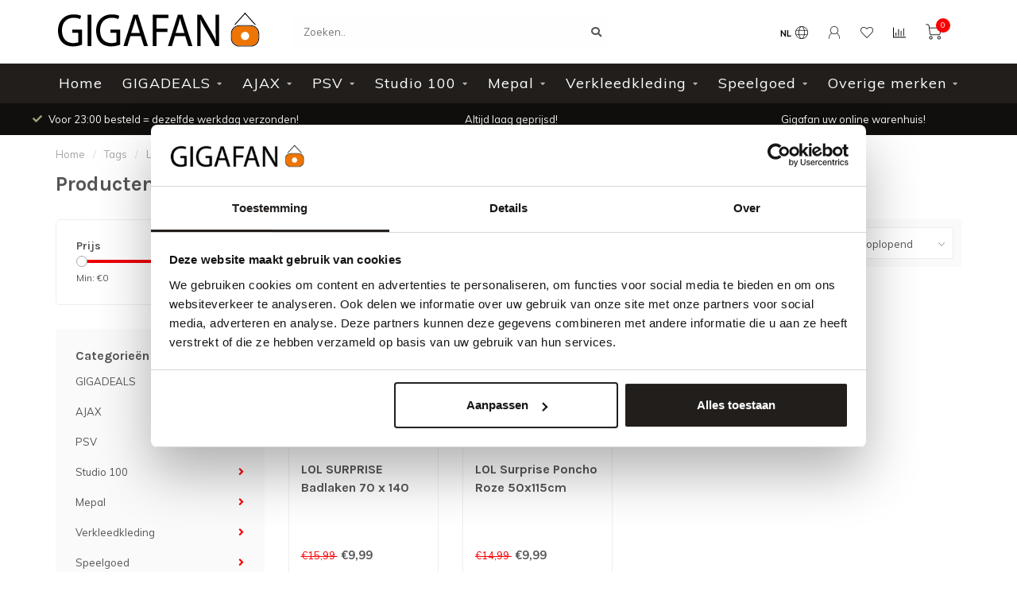

--- FILE ---
content_type: text/html;charset=utf-8
request_url: https://www.gigafan.nl/tags/lol-surprise-schoolbeker/
body_size: 16392
content:
<!DOCTYPE html>
<html lang="nl">
  <head>
    
    <!--
        
        Theme Nova | v1.0.3.21012001
        Theme designed and created by Dyvelopment - We are true e-commerce heroes!
        
        For custom Lightspeed eCom work like custom design or development,
        please contact us at www.dyvelopment.nl

          _____                  _                                  _   
         |  __ \                | |                                | |  
         | |  | |_   ___   _____| | ___  _ __  _ __ ___   ___ _ __ | |_ 
         | |  | | | | \ \ / / _ \ |/ _ \| '_ \| '_ ` _ \ / _ \ '_ \| __|
         | |__| | |_| |\ V /  __/ | (_) | |_) | | | | | |  __/ | | | |_ 
         |_____/ \__, | \_/ \___|_|\___/| .__/|_| |_| |_|\___|_| |_|\__|
                  __/ |                 | |                             
                 |___/                  |_|                             
    -->
    
    <meta charset="utf-8"/>
<!-- [START] 'blocks/head.rain' -->
<!--

  (c) 2008-2026 Lightspeed Netherlands B.V.
  http://www.lightspeedhq.com
  Generated: 16-01-2026 @ 18:55:32

-->
<link rel="canonical" href="https://www.gigafan.nl/tags/lol-surprise-schoolbeker/"/>
<link rel="alternate" href="https://www.gigafan.nl/index.rss" type="application/rss+xml" title="Nieuwe producten"/>
<meta name="robots" content="noodp,noydir"/>
<link href="www.gigafan.nl" rel="publisher"/>
<meta name="google-site-verification" content="cAFojuY4Vnyqyn1PVGXyhAqgoCMYrizZlsq9PZYeRzU"/>
<meta property="og:url" content="https://www.gigafan.nl/tags/lol-surprise-schoolbeker/?source=facebook"/>
<meta property="og:site_name" content="GIGAFAN"/>
<meta property="og:title" content="Lol Surprise Schoolbeker"/>
<meta property="og:description" content="Voor de echte fans van Ajax, Feyenoord, PSV, FC Utrecht, FC Barcelona, Real Madrid, Willem II en Red Bull Racing, Ferrari, Mercedes."/>
<script>
</script>
<meta name="google-site-verification" content="JfYujU6EhZflUq_RA6XrnX5-LQGK104Bu5KPY-oNj4A" />
<script>
</script>
<script>
</script><!-- BOF Google Code for Gigafan - Added by GMU - https://gmu.online/ -->
<!-- Global site tag (gtag.js) - Google Ads: "AW-656803501"-->
<script async src="https://www.googletagmanager.com/gtag/js?id=AW-656803501"></script>
<script>
    window.dataLayer = window.dataLayer || [];
    function gtag(){dataLayer.push(arguments);}
    gtag('js', new Date());

    gtag('config', "AW-656803501");
</script>
<!-- EOF Google Code for Gigafan - Added by GMU - https://gmu.online/ -->
<script>
</script>
<script>
(function(w,d,s,l,i){w[l]=w[l]||[];w[l].push({'gtm.start':
new Date().getTime(),event:'gtm.js'});var f=d.getElementsByTagName(s)[0],
j=d.createElement(s),dl=l!='dataLayer'?'&l='+l:'';j.async=true;j.src=
'https://www.googletagmanager.com/gtm.js?id='+i+dl;f.parentNode.insertBefore(j,f);
})(window,document,'script','dataLayer','GTM-NPXNB46');
</script>
<!--[if lt IE 9]>
<script src="https://cdn.webshopapp.com/assets/html5shiv.js?2025-02-20"></script>
<![endif]-->
<!-- [END] 'blocks/head.rain' -->
    
        	  	              	    	         
        <title>Lol Surprise Schoolbeker - GIGAFAN</title>
    
    <meta name="description" content="Voor de echte fans van Ajax, Feyenoord, PSV, FC Utrecht, FC Barcelona, Real Madrid, Willem II en Red Bull Racing, Ferrari, Mercedes." />
    <meta name="keywords" content="Lol, Surprise, Schoolbeker, Ajax, Feyenoord, PSV, Fanshop, Fanstore, FC Barcelona, Real Madrid" />
    
    <meta http-equiv="X-UA-Compatible" content="IE=edge">
    <meta name="viewport" content="width=device-width, initial-scale=1.0, maximum-scale=1.0, user-scalable=0">
    <meta name="apple-mobile-web-app-capable" content="yes">
    <meta name="apple-mobile-web-app-status-bar-style" content="black">
    <meta name="facebook-domain-verification" content="l3dlmsma8r5v891ghs3rbwprgn8g82" />
    <meta name="google-site-verification" content="ogGZix3U7rBkip-F3zOONRsqNRCYmGi_sKLqjiwI2PI" />
    
    <link rel="preconnect" href="https://ajax.googleapis.com">
		<link rel="preconnect" href="https://cdn.webshopapp.com/">
		<link rel="preconnect" href="https://cdn.webshopapp.com/">	
		<link rel="preconnect" href="https://fonts.googleapis.com">
		<link rel="preconnect" href="https://fonts.gstatic.com" crossorigin>
    <link rel="dns-prefetch" href="https://ajax.googleapis.com">
		<link rel="dns-prefetch" href="https://cdn.webshopapp.com/">
		<link rel="dns-prefetch" href="https://cdn.webshopapp.com/">	
		<link rel="dns-prefetch" href="https://fonts.googleapis.com">
		<link rel="dns-prefetch" href="https://fonts.gstatic.com" crossorigin>

    <link rel="shortcut icon" href="https://cdn.webshopapp.com/shops/235685/themes/170612/assets/favicon.ico?20260115125745" type="image/x-icon" />
    
    <script src="//ajax.googleapis.com/ajax/libs/jquery/1.12.4/jquery.min.js"></script>
    <script>window.jQuery || document.write('<script src="https://cdn.webshopapp.com/shops/235685/themes/170612/assets/jquery-1-12-4-min.js?20260115125745">\x3C/script>')</script>
    
    <script>!navigator.userAgent.match('MSIE 10.0;') || document.write('<script src="https://cdn.webshopapp.com/shops/235685/themes/170612/assets/proto-polyfill.js?20260115125745">\x3C/script>')</script>
    <script>if(navigator.userAgent.indexOf("MSIE ") > -1 || navigator.userAgent.indexOf("Trident/") > -1) { document.write('<script src="https://cdn.webshopapp.com/shops/235685/themes/170612/assets/intersection-observer-polyfill.js?20260115125745">\x3C/script>') }</script>
    
    <link href="//fonts.googleapis.com/css?family=Muli:400,300,600,700|Karla:300,400,600,700" rel="preload" as="style">
    <link href="//fonts.googleapis.com/css?family=Muli:400,300,600,700|Karla:300,400,600,700" rel="stylesheet">
    
    <link rel="preload" href="https://cdn.webshopapp.com/shops/235685/themes/170612/assets/fontawesome-5-min.css?20260115125745" as="style">
    <link rel="stylesheet" href="https://cdn.webshopapp.com/shops/235685/themes/170612/assets/fontawesome-5-min.css?20260115125745">
    
    <link rel="preload" href="https://cdn.webshopapp.com/shops/235685/themes/170612/assets/bootstrap-min.css?20260115125745" as="style">
    <link rel="stylesheet" href="https://cdn.webshopapp.com/shops/235685/themes/170612/assets/bootstrap-min.css?20260115125745">
    
    <link rel="preload" as="script" href="https://cdn.webshopapp.com/assets/gui.js?2025-02-20">
    <script src="https://cdn.webshopapp.com/assets/gui.js?2025-02-20"></script>
    
    <link rel="preload" as="script" href="https://cdn.webshopapp.com/assets/gui-responsive-2-0.js?2025-02-20">
    <script src="https://cdn.webshopapp.com/assets/gui-responsive-2-0.js?2025-02-20"></script>
    
        
        <link rel="preload" href="https://cdn.webshopapp.com/shops/235685/themes/170612/assets/style.css?20260115125745" as="style">
    <link rel="stylesheet" href="https://cdn.webshopapp.com/shops/235685/themes/170612/assets/style.css?20260115125745" />
        
    <!-- User defined styles -->
    <link rel="preload" href="https://cdn.webshopapp.com/shops/235685/themes/170612/assets/settings.css?20260115125745" as="style">
    <link rel="preload" href="https://cdn.webshopapp.com/shops/235685/themes/170612/assets/custom.css?20260115125745" as="style">
    <link rel="stylesheet" href="https://cdn.webshopapp.com/shops/235685/themes/170612/assets/settings.css?20260115125745" />
    <link rel="stylesheet" href="https://cdn.webshopapp.com/shops/235685/themes/170612/assets/custom.css?20260115125745" />
    
    <script>
   var productStorage = {};
   var theme = {};

  </script>    
    <link type="preload" src="https://cdn.webshopapp.com/shops/235685/themes/170612/assets/countdown-min.js?20260115125745" as="script">
    <link type="preload" src="https://cdn.webshopapp.com/shops/235685/themes/170612/assets/swiper-4-min.js?20260115125745" as="script">
    <link type="preload" src="https://cdn.webshopapp.com/shops/235685/themes/170612/assets/global.js?20260115125745" as="script">
    
        
      </head>
  <body class="layout-custom">
    <div class="body-content"><div class="overlay"><i class="fa fa-times"></i></div><header><div id="header-holder"><div class="container"><div id="header-content"><div class="header-left"><div class="categories-button small scroll scroll-nav hidden-sm hidden-xs hidden-xxs"><div class="nav-icon"><div class="bar1"></div><div class="bar3"></div><span>Menu</span></div></div><div id="mobilenav" class="categories-button small mobile visible-sm visible-xs visible-xxs"><div class="nav-icon"><div class="bar1"></div><div class="bar3"></div></div><span>Menu</span></div><span id="mobilesearch" class="visible-xxs visible-xs visible-sm"><a href="https://www.gigafan.nl/"><i class="fa fa-search" aria-hidden="true"></i></a></span><a href="https://www.gigafan.nl/" class="logo hidden-sm hidden-xs hidden-xxs"><img class="logo" src="https://cdn.webshopapp.com/shops/235685/themes/170612/v/293023/assets/logo.png?20201113120909" alt="Gigafan"></a></div><div class="header-center"><div class="search hidden-sm hidden-xs hidden-xxs"><form action="https://www.gigafan.nl/search/" class="searchform" method="get"><div class="search-holder"><input type="text" class="searchbox" name="q" placeholder="Zoeken.." autocomplete="off"><i class="fa fa-search" aria-hidden="true"></i><i class="fa fa-times clearsearch" aria-hidden="true"></i></div></form><div class="searchcontent hidden-xs hidden-xxs"><div class="searchresults"></div><div class="more"><a href="#" class="search-viewall">Bekijk alle resultaten <span>(0)</span></a></div><div class="noresults">Geen producten gevonden</div></div></div><a href="https://www.gigafan.nl/" class="logo visible-sm visible-xs visible-xxs"><img class="logo" src="https://cdn.webshopapp.com/shops/235685/themes/170612/v/293023/assets/logo.png?20201113120909" alt="Gigafan"></a></div><div class="header-right text-right"><div class="user-actions hidden-sm hidden-xs hidden-xxs"><a href="#" class="header-link" data-fancy="fancy-locale-holder" data-fancy-type="flyout" data-tooltip title="Taal & Valuta" data-placement="bottom"><span class="current-lang">NL</span><i class="nova-icon nova-icon-globe"></i></a><a href="https://www.gigafan.nl/account/" class="account header-link" data-fancy="fancy-account-holder" data-tooltip title="Mijn account" data-placement="bottom"><!-- <img src="https://cdn.webshopapp.com/shops/235685/themes/170612/assets/icon-user.svg?20260115125745" alt="My account" class="icon"> --><i class="nova-icon nova-icon-user"></i></a><a href="https://www.gigafan.nl/account/wishlist/" class="header-link" data-tooltip title="Verlanglijst" data-placement="bottom" data-fancy="fancy-account-holder"><i class="nova-icon nova-icon-heart"></i></a><a href="" class="header-link compare" data-fancy="fancy-compare-holder" data-fancy-type="flyout" data-tooltip title="Vergelijk" data-placement="bottom"><i class="nova-icon nova-icon-chart"></i></a><div class="fancy-box flyout fancy-compare-holder"><div class="fancy-compare"><div class="row"><div class="col-md-12"><h4>Vergelijk producten</h4></div><div class="col-md-12"><p>U heeft nog geen producten toegevoegd.</p></div></div></div></div><div class="fancy-box flyout fancy-locale-holder"><div class="fancy-locale"><div class=""><label for="">Kies uw taal</label><div class="flex-container middle"><div class="flex-col"><span class="flags nl"></span></div><div class="flex-col flex-grow-1"><select id="" class="fancy-select" onchange="document.location=this.options[this.selectedIndex].getAttribute('data-url')"><option lang="nl" title="Nederlands" data-url="https://www.gigafan.nl/go/category/" selected="selected">Nederlands</option></select></div></div></div><div class="margin-top-half"><label for="">Kies uw valuta</label><div class="flex-container middle"><div class="flex-col"><span><strong>€</strong></span></div><div class="flex-col flex-grow-1"><select id="" class="fancy-select" onchange="document.location=this.options[this.selectedIndex].getAttribute('data-url')"><option data-url="https://www.gigafan.nl/session/currency/eur/" selected="selected">EUR</option></select></div></div></div></div></div></div><a href="https://www.gigafan.nl/cart/" class="cart header-link" data-fancy="fancy-cart-holder"><div class="cart-icon"><i class="nova-icon nova-icon-shopping-cart"></i><span id="qty" class="highlight-bg cart-total-qty shopping-cart">0</span></div></a></div></div></div></div><div class="cf"></div><div class="subnav-dimmed"></div><div class="   hidden-xxs hidden-xs hidden-sm" id="navbar"><div class="container-fluid"><div class="row"><div class="col-md-12"><nav><ul class="megamenu"><li class="hidden-sm hidden-xs hidden-xxs"><a href="https://www.gigafan.nl/">Home</a></li><li><a href="https://www.gigafan.nl/gigadeals/" class="dropdown">GIGADEALS</a><ul class="sub1 megamenu"><li><div class="container"><div class="row"><div class="col-md-12 maxheight"><div class="row"><div class="col-md-3 sub-holder"><h4><a href="https://www.gigafan.nl/gigadeals/sale/">SALE</a></h4></div></div></div></div></div></li></ul></li><li><a href="https://www.gigafan.nl/ajax/" class="dropdown">AJAX</a><ul class="sub1 megamenu"><li><div class="container"><div class="row"><div class="col-md-9 col-sm-12 maxheight"><div class="row"><div class="col-md-3 sub-holder"><h4><a href="https://www.gigafan.nl/ajax/ajax-voetballen/">AJAX VOETBALLEN</a></h4></div><div class="col-md-3 sub-holder"><h4><a href="https://www.gigafan.nl/ajax/ajax-eten-drinken/">AJAX Eten &amp; Drinken</a></h4></div><div class="col-md-3 sub-holder"><h4><a href="https://www.gigafan.nl/ajax/ajax-slaapkamer/">AJAX Slaapkamer</a></h4></div><div class="col-md-3 sub-holder"><h4><a href="https://www.gigafan.nl/ajax/ajax-baby-artikelen/">AJAX Baby artikelen</a></h4></div><div class="cf"></div><div class="col-md-3 sub-holder"><h4><a href="https://www.gigafan.nl/ajax/ajax-caps-sjaals/">AJAX Caps &amp; Sjaals</a></h4></div><div class="col-md-3 sub-holder"><h4><a href="https://www.gigafan.nl/ajax/ajax-kleding/">AJAX Kleding</a></h4></div><div class="col-md-3 sub-holder"><h4><a href="https://www.gigafan.nl/ajax/ajax-schoolartikelen/">AJAX Schoolartikelen</a></h4></div><div class="col-md-3 sub-holder"><h4><a href="https://www.gigafan.nl/ajax/ajax-sleutelhangers/">AJAX Sleutelhangers</a></h4></div><div class="cf"></div><div class="col-md-3 sub-holder"><h4><a href="https://www.gigafan.nl/ajax/ajax-tassen/">AJAX Tassen</a></h4></div><div class="col-md-3 sub-holder"><h4><a href="https://www.gigafan.nl/ajax/ajax-voordeelsets/">AJAX Voordeelsets</a></h4></div><div class="col-md-3 sub-holder"><h4><a href="https://www.gigafan.nl/ajax/ajax-diversen/">AJAX Diversen</a></h4></div></div></div><div class="col-md-3 hidden-sm hidden-xs hidden-xxs"><a href="#"><img src="https://cdn.webshopapp.com/shops/235685/files/237351458/500x500x1/image.jpg" class="img-responsive subcat-image rounded" alt="AJAX"></a></div></div></div></li></ul></li><li><a href="https://www.gigafan.nl/psv/" class="dropdown">PSV</a><ul class="sub1 megamenu"><li><div class="container"><div class="row"><div class="col-md-9 col-sm-12 maxheight"><div class="row"><div class="col-md-3 sub-holder"><h4><a href="https://www.gigafan.nl/psv/psv-sale/">PSV SALE </a></h4></div><div class="col-md-3 sub-holder"><h4><a href="https://www.gigafan.nl/psv/psv-babyartikelen/">PSV Babyartikelen</a></h4></div><div class="col-md-3 sub-holder"><h4><a href="https://www.gigafan.nl/psv/psv-diversen/">PSV Diversen</a></h4></div><div class="col-md-3 sub-holder"><h4><a href="https://www.gigafan.nl/psv/psv-eten-drinken/">PSV Eten &amp; Drinken</a></h4></div><div class="cf"></div><div class="col-md-3 sub-holder"><h4><a href="https://www.gigafan.nl/psv/psv-kleding/">PSV Kleding</a></h4></div><div class="col-md-3 sub-holder"><h4><a href="https://www.gigafan.nl/psv/psv-sjaals-caps/">PSV Sjaals &amp; Caps</a></h4></div><div class="col-md-3 sub-holder"><h4><a href="https://www.gigafan.nl/psv/psv-slaapkamer/">PSV Slaapkamer</a></h4></div><div class="col-md-3 sub-holder"><h4><a href="https://www.gigafan.nl/psv/psv-tassen-portemonnee/">PSV Tassen / portemonnee</a></h4></div><div class="cf"></div><div class="col-md-3 sub-holder"><h4><a href="https://www.gigafan.nl/psv/psv-voetballen/">PSV Voetballen</a></h4></div></div></div><div class="col-md-3 hidden-sm hidden-xs hidden-xxs"><a href="#"><img src="https://cdn.webshopapp.com/shops/235685/files/129911276/500x500x1/image.jpg" class="img-responsive subcat-image rounded" alt="PSV"></a></div></div></div></li></ul></li><li><a href="https://www.gigafan.nl/studio-100/" class="dropdown">Studio 100</a><ul class="sub1 megamenu"><li><div class="container"><div class="row"><div class="col-md-12 maxheight"><div class="row"><div class="col-md-3 sub-holder"><h4><a href="https://www.gigafan.nl/studio-100/k3/">K3</a></h4><ul class="sub2"><li><a href="https://www.gigafan.nl/studio-100/k3/k3-artikelen/">K3 Artikelen</a></li><li><a href="https://www.gigafan.nl/studio-100/k3/k3-boeken/">K3 boeken</a></li><li><a href="https://www.gigafan.nl/studio-100/k3/k3-kleding/">K3 Kleding</a></li><li><a href="https://www.gigafan.nl/studio-100/k3/k3-slaapkamer/">K3 Slaapkamer</a></li><li><a href="https://www.gigafan.nl/studio-100/k3/k3-voordeelsets/">K3 voordeelsets</a></li><li><a href="https://www.gigafan.nl/studio-100/k3/k3-zeemeermin/">K3 Zeemeermin</a></li><li><a href="https://www.gigafan.nl/studio-100/k3/k3-tassen/">K3 Tassen</a></li></ul></div><div class="col-md-3 sub-holder"><h4><a href="https://www.gigafan.nl/studio-100/bumba/">Bumba</a></h4><ul class="sub2"><li><a href="https://www.gigafan.nl/studio-100/bumba/bumba-boeken/">Bumba Boeken</a></li><li><a href="https://www.gigafan.nl/studio-100/bumba/bumba-knuffels/">Bumba Knuffels</a></li><li><a href="https://www.gigafan.nl/studio-100/bumba/bumba-puzzels/">Bumba Puzzels</a></li><li><a href="https://www.gigafan.nl/studio-100/bumba/bumba-speelgoed/">Bumba Speelgoed</a></li></ul></div><div class="col-md-3 sub-holder"><h4><a href="https://www.gigafan.nl/studio-100/mega-mindy/">Mega Mindy</a></h4></div><div class="col-md-3 sub-holder"><h4><a href="https://www.gigafan.nl/studio-100/kabouter-plop/">Kabouter Plop</a></h4></div><div class="cf"></div><div class="col-md-3 sub-holder"><h4><a href="https://www.gigafan.nl/studio-100/maya-de-bij/">Maya De Bij</a></h4></div><div class="col-md-3 sub-holder"><h4><a href="https://www.gigafan.nl/studio-100/smurfen/">Smurfen</a></h4></div><div class="col-md-3 sub-holder"><h4><a href="https://www.gigafan.nl/studio-100/piet-piraat/">Piet Piraat</a></h4></div></div></div></div></div></li></ul></li><li><a href="https://www.gigafan.nl/mepal/" class="dropdown">Mepal</a><ul class="sub1 megamenu"><li><div class="container"><div class="row"><div class="col-md-12 maxheight"><div class="row"><div class="col-md-3 sub-holder"><h4><a href="https://www.gigafan.nl/mepal/schoolbekers-lunchboxen/">Schoolbekers &amp; Lunchboxen</a></h4></div><div class="col-md-3 sub-holder"><h4><a href="https://www.gigafan.nl/mepal/bewaardozen/">Bewaardozen</a></h4></div><div class="col-md-3 sub-holder"><h4><a href="https://www.gigafan.nl/mepal/mepal-voordeelsets/">Mepal Voordeelsets</a></h4></div><div class="col-md-3 sub-holder"><h4><a href="https://www.gigafan.nl/mepal/baby/">Baby</a></h4></div><div class="cf"></div><div class="col-md-3 sub-holder"><h4><a href="https://www.gigafan.nl/mepal/jq-mepal/">JQ &amp; MEPAL</a></h4></div></div></div></div></div></li></ul></li><li><a href="https://www.gigafan.nl/verkleedkleding/" class="dropdown">Verkleedkleding</a><ul class="sub1 megamenu"><li><div class="container"><div class="row"><div class="col-md-12 maxheight"><div class="row"><div class="col-md-3 sub-holder"><h4><a href="https://www.gigafan.nl/verkleedkleding/pietenpakken/">Pietenpakken</a></h4></div><div class="col-md-3 sub-holder"><h4><a href="https://www.gigafan.nl/verkleedkleding/halloween/">Halloween</a></h4></div><div class="col-md-3 sub-holder"><h4><a href="https://www.gigafan.nl/verkleedkleding/verkleedkleding-kids/">Verkleedkleding Kids</a></h4></div><div class="col-md-3 sub-holder"><h4><a href="https://www.gigafan.nl/verkleedkleding/verkleedkleding-dames/">Verkleedkleding Dames</a></h4></div><div class="cf"></div><div class="col-md-3 sub-holder"><h4><a href="https://www.gigafan.nl/verkleedkleding/verkleedkleding-mannen/">Verkleedkleding Mannen</a></h4></div></div></div></div></div></li></ul></li><li><a href="https://www.gigafan.nl/speelgoed/" class="dropdown">Speelgoed</a><ul class="sub1 megamenu"><li><div class="container"><div class="row"><div class="col-md-9 col-sm-12 maxheight"><div class="row"><div class="col-md-3 sub-holder"><h4><a href="https://www.gigafan.nl/speelgoed/spelletjes/">Spelletjes</a></h4><ul class="sub2"><li><a href="https://www.gigafan.nl/speelgoed/spelletjes/gezelschapsspellen/">Gezelschapsspellen</a></li><li><a href="https://www.gigafan.nl/speelgoed/spelletjes/schaken/">Schaken</a></li><li><a href="https://www.gigafan.nl/speelgoed/spelletjes/knikker-mania/">Knikker Mania</a></li></ul></div><div class="col-md-3 sub-holder"><h4><a href="https://www.gigafan.nl/speelgoed/outdoor-speelgoed/">Outdoor Speelgoed</a></h4><ul class="sub2"><li><a href="https://www.gigafan.nl/speelgoed/outdoor-speelgoed/basketbal/">Basketbal</a></li><li><a href="https://www.gigafan.nl/speelgoed/outdoor-speelgoed/voetballen/">Voetballen</a></li><li><a href="https://www.gigafan.nl/speelgoed/outdoor-speelgoed/steps-en-rolschaatsen/">Steps en Rolschaatsen</a></li><li><a href="https://www.gigafan.nl/speelgoed/outdoor-speelgoed/waterpret/">Waterpret</a></li></ul></div><div class="col-md-3 sub-holder"><h4><a href="https://www.gigafan.nl/speelgoed/verkleedpakken/">Verkleedpakken</a></h4></div><div class="col-md-3 sub-holder"><h4><a href="https://www.gigafan.nl/speelgoed/autootjes/">Autootjes</a></h4></div><div class="cf"></div><div class="col-md-3 sub-holder"><h4><a href="https://www.gigafan.nl/speelgoed/avengers/">AVENGERS</a></h4></div><div class="col-md-3 sub-holder"><h4><a href="https://www.gigafan.nl/speelgoed/bing/">Bing</a></h4></div><div class="col-md-3 sub-holder"><h4><a href="https://www.gigafan.nl/speelgoed/cars/">Cars</a></h4></div><div class="col-md-3 sub-holder"><h4><a href="https://www.gigafan.nl/speelgoed/dino/">DINO</a></h4></div><div class="cf"></div><div class="col-md-3 sub-holder"><h4><a href="https://www.gigafan.nl/speelgoed/disney/">Disney</a></h4></div><div class="col-md-3 sub-holder"><h4><a href="https://www.gigafan.nl/speelgoed/fien-teun/">Fien &amp; teun</a></h4></div><div class="col-md-3 sub-holder"><h4><a href="https://www.gigafan.nl/speelgoed/frozen/">Frozen</a></h4></div><div class="col-md-3 sub-holder"><h4><a href="https://www.gigafan.nl/speelgoed/dora-heidi/">DORA / HEIDI</a></h4></div><div class="cf"></div><div class="col-md-3 sub-holder"><h4><a href="https://www.gigafan.nl/speelgoed/harry-potter/">Harry Potter</a></h4></div><div class="col-md-3 sub-holder"><h4><a href="https://www.gigafan.nl/speelgoed/houten-speelgoed/">Houten Speelgoed</a></h4></div><div class="col-md-3 sub-holder"><h4><a href="https://www.gigafan.nl/speelgoed/la-casa-de-papel/">La Casa de Papel</a></h4></div><div class="col-md-3 sub-holder"><h4><a href="https://www.gigafan.nl/speelgoed/little-dutch/">Little Dutch</a></h4></div><div class="cf"></div><div class="col-md-3 sub-holder"><h4><a href="https://www.gigafan.nl/speelgoed/lol-surprise/">LOL Surprise</a></h4></div><div class="col-md-3 sub-holder"><h4><a href="https://www.gigafan.nl/speelgoed/mickey-minnie-mouse/">Mickey &amp; Minnie Mouse</a></h4></div><div class="col-md-3 sub-holder"><h4><a href="https://www.gigafan.nl/speelgoed/nijntje/">NIJNTJE</a></h4></div><div class="col-md-3 sub-holder"><h4><a href="https://www.gigafan.nl/speelgoed/my-horse-paarden/">MY HORSE / PAARDEN</a></h4></div><div class="cf"></div><div class="col-md-3 sub-holder"><h4><a href="https://www.gigafan.nl/speelgoed/paw-patrol/">Paw Patrol</a></h4></div><div class="col-md-3 sub-holder"><h4><a href="https://www.gigafan.nl/speelgoed/peppa-pig/">Peppa Pig</a></h4></div><div class="col-md-3 sub-holder"><h4><a href="https://www.gigafan.nl/speelgoed/pokemon/">POKEMON</a></h4></div><div class="col-md-3 sub-holder"><h4><a href="https://www.gigafan.nl/speelgoed/samson-marie/">Samson &amp; Marie</a></h4></div><div class="cf"></div><div class="col-md-3 sub-holder"><h4><a href="https://www.gigafan.nl/speelgoed/shimmer-shine/">Shimmer &amp; Shine</a></h4></div><div class="col-md-3 sub-holder"><h4><a href="https://www.gigafan.nl/speelgoed/spiderman-superman-batman/">Spiderman / Superman / Batman</a></h4></div><div class="col-md-3 sub-holder"><h4><a href="https://www.gigafan.nl/speelgoed/sponge-bob/">Sponge Bob</a></h4></div><div class="col-md-3 sub-holder"><h4><a href="https://www.gigafan.nl/speelgoed/stitch/">Stitch</a></h4></div><div class="cf"></div><div class="col-md-3 sub-holder"><h4><a href="https://www.gigafan.nl/speelgoed/super-mario-mario-bros/">Super Mario - Mario Bros</a></h4></div><div class="col-md-3 sub-holder"><h4><a href="https://www.gigafan.nl/speelgoed/super-zings/">Super Zings</a></h4></div><div class="col-md-3 sub-holder"><h4><a href="https://www.gigafan.nl/speelgoed/unicorn/">Unicorn</a></h4></div><div class="col-md-3 sub-holder"><h4><a href="https://www.gigafan.nl/speelgoed/woezel-pip/">Woezel &amp; Pip</a></h4></div><div class="cf"></div><div class="col-md-3 sub-holder"><h4><a href="https://www.gigafan.nl/speelgoed/pluche-knuffels/">PLUCHE / KNUFFELS</a></h4></div><div class="col-md-3 sub-holder"><h4><a href="https://www.gigafan.nl/speelgoed/meisjes/">MEISJES</a></h4></div><div class="col-md-3 sub-holder"><h4><a href="https://www.gigafan.nl/speelgoed/jongens/">JONGENS</a></h4></div></div></div><div class="col-md-3 hidden-sm hidden-xs hidden-xxs"><a href="#"><img src="https://cdn.webshopapp.com/shops/235685/files/160665692/500x500x1/image.jpg" class="img-responsive subcat-image rounded" alt="Speelgoed"></a></div></div></div></li></ul></li><li><a href="https://www.gigafan.nl/overige-merken/" class="dropdown">Overige merken</a><ul class="sub1 megamenu"><li><div class="container"><div class="row"><div class="col-md-12 maxheight"><div class="row"><div class="col-md-3 sub-holder"><h4><a href="https://www.gigafan.nl/overige-merken/woonartikelen/">Woonartikelen</a></h4><ul class="sub2"><li><a href="https://www.gigafan.nl/overige-merken/woonartikelen/dekbedovertrekken/">Dekbedovertrekken</a></li><li><a href="https://www.gigafan.nl/overige-merken/woonartikelen/drogisterijartikelen/">Drogisterijartikelen</a><ul class="sub3"><li><a href="https://www.gigafan.nl/overige-merken/woonartikelen/drogisterijartikelen/huishoud/">Huishoud</a></li><li><a href="https://www.gigafan.nl/overige-merken/woonartikelen/drogisterijartikelen/zwitsal/">Zwitsal</a></li></ul></li><li><a href="https://www.gigafan.nl/overige-merken/woonartikelen/home-living/">Home &amp; Living</a></li></ul></div><div class="col-md-3 sub-holder"><h4><a href="https://www.gigafan.nl/overige-merken/voetbalclubs/">Voetbalclubs</a></h4><ul class="sub2"><li><a href="https://www.gigafan.nl/overige-merken/voetbalclubs/premier-league/">Premier League</a><ul class="sub3"><li><a href="https://www.gigafan.nl/overige-merken/voetbalclubs/premier-league/arsenal/">ARSENAL</a></li><li><a href="https://www.gigafan.nl/overige-merken/voetbalclubs/premier-league/chelsea/">CHELSEA</a></li><li><a href="https://www.gigafan.nl/overige-merken/voetbalclubs/premier-league/everton/">EVERTON</a></li><li><a href="https://www.gigafan.nl/overige-merken/voetbalclubs/premier-league/liverpool/">LIVERPOOL</a></li><li><a href="https://www.gigafan.nl/overige-merken/voetbalclubs/premier-league/manchester-city/">MANCHESTER CITY</a></li><li><a href="https://www.gigafan.nl/overige-merken/voetbalclubs/premier-league/manchester-united/">MANCHESTER UNITED</a></li></ul></li><li><a href="https://www.gigafan.nl/overige-merken/voetbalclubs/belgie-duitsland-frankrijk-italie/">Belgie/Duitsland/Frankrijk/Italie</a><ul class="sub3"><li><a href="https://www.gigafan.nl/overige-merken/voetbalclubs/belgie-duitsland-frankrijk-italie/bayern-munchen/">Bayern Munchen</a></li><li><a href="https://www.gigafan.nl/overige-merken/voetbalclubs/belgie-duitsland-frankrijk-italie/belgie/">BELGIE</a></li><li><a href="https://www.gigafan.nl/overige-merken/voetbalclubs/belgie-duitsland-frankrijk-italie/juventus/">JUVENTUS</a></li></ul></li><li><a href="https://www.gigafan.nl/overige-merken/voetbalclubs/primera-division/">Primera Division</a><ul class="sub3"><li><a href="https://www.gigafan.nl/overige-merken/voetbalclubs/primera-division/real-madrid/">REAL MADRID</a></li><li><a href="https://www.gigafan.nl/overige-merken/voetbalclubs/primera-division/barcelona/">BARCELONA</a></li></ul></li><li><a href="https://www.gigafan.nl/overige-merken/voetbalclubs/feyenoord/">Feyenoord</a></li><li><a href="https://www.gigafan.nl/overige-merken/voetbalclubs/holland/">HOLLAND</a></li><li><a href="https://www.gigafan.nl/overige-merken/voetbalclubs/as-roma/">AS Roma</a></li><li><a href="https://www.gigafan.nl/overige-merken/voetbalclubs/nac/">NAC</a></li><li><a href="https://www.gigafan.nl/overige-merken/voetbalclubs/vitesse-arnhem/">VITESSE ARNHEM</a></li><li><a href="https://www.gigafan.nl/overige-merken/voetbalclubs/adidas/">Adidas</a><ul class="sub3"><li><a href="https://www.gigafan.nl/overige-merken/voetbalclubs/adidas/adidas-voetbalshirts/">Adidas Voetbalshirts</a></li></ul></li></ul></div><div class="col-md-3 sub-holder"><h4><a href="https://www.gigafan.nl/overige-merken/max-verstappen/">Max Verstappen</a></h4><ul class="sub2"><li><a href="https://www.gigafan.nl/overige-merken/max-verstappen/red-bull-racing-f1/">Red Bull Racing F1</a></li></ul></div><div class="col-md-3 sub-holder"><h4><a href="https://www.gigafan.nl/overige-merken/visma-lease-a-bike/">Visma Lease a bike</a></h4></div><div class="cf"></div><div class="col-md-3 sub-holder"><h4><a href="https://www.gigafan.nl/overige-merken/auto-caravan/">Auto &amp; Caravan </a></h4></div><div class="col-md-3 sub-holder"><h4><a href="https://www.gigafan.nl/overige-merken/darts/">Darts</a></h4></div><div class="col-md-3 sub-holder"><h4><a href="https://www.gigafan.nl/overige-merken/new-york-yankees/">New York Yankees</a></h4></div></div></div></div></div></li></ul></li></ul></nav></div></div></div></div><div class="subheader-holder"><div class="subheader"><div class="usps-slider-holder" style="width:100%;"><div class="swiper-container usps-header below-nav"><div class="swiper-wrapper"><div class="swiper-slide usp-block"><i class="fas fa-https://www.gigafan.nl/speelgoedmerken/lol-surprise/"></i> Gratis bezorgen vanaf € 40,-
        </div><div class="swiper-slide usp-block"><i class="fas fa-check"></i> Voor 23:00 besteld = dezelfde werkdag verzonden!
        </div><div class="swiper-slide usp-block"><i class="fas fa-"></i> Altijd laag geprijsd!
        </div><div class="swiper-slide usp-block"><i class="fas fa-"></i> Gigafan uw online warenhuis!
        </div></div></div></div></div></div></header><div class="breadcrumbs"><div class="container"><div class="row"><div class="col-md-12"><a href="https://www.gigafan.nl/" title="Home">Home</a><span><span class="seperator">/</span><a href="https://www.gigafan.nl/tags/"><span>Tags</span></a></span><span><span class="seperator">/</span><a href="https://www.gigafan.nl/tags/lol-surprise-schoolbeker/"><span>Lol Surprise Schoolbeker</span></a></span></div></div></div></div><div id="collection-container" class="container collection"><div class="row "><div class="col-md-12"><h1 class="page-title">Producten getagd met Lol Surprise Schoolbeker</h1></div></div><div class=""><div class="row"><div class="col-md-3 sidebar"><div class="filters-sidebar gray-border margin-top rounded hidden-xxs hidden-xs hidden-sm"><form action="https://www.gigafan.nl/tags/lol-surprise-schoolbeker/" method="get" class="custom_filter_form sidebar"><input type="hidden" name="sort" value="asc" /><input type="hidden" name="brand" value="0" /><input type="hidden" name="mode" value="grid" /><input type="hidden" name="limit" value="24" /><input type="hidden" name="sort" value="asc" /><input type="hidden" name="max" value="10" class="custom_filter_form_max" /><input type="hidden" name="min" value="0" class="custom_filter_form_min" /><div class="filter-holder"><div class="row"><div class="custom-filter-col"><div class="price-filter-block"><h5>Prijs</h5><div class="sidebar-filter-slider"><div class="collection-filter-price"></div></div><div class="price-filter-range cf"><div class="min">Min: €<span>0</span></div><div class="max">Max: €<span>10</span></div></div></div></div></div></div></form></div><div class="sidebar-cats rowmargin hidden-sm hidden-xs hidden-xxs "><h4>Categorieën</h4><ul class="sub0"><li><div class="main-cat"><a href="https://www.gigafan.nl/gigadeals/">GIGADEALS</a><span class="open-sub"></span></div><ul class="sub1"><li class=" nosubs"><div class="main-cat"><a href="https://www.gigafan.nl/gigadeals/sale/">SALE</a></div></li></ul></li><li><div class="main-cat"><a href="https://www.gigafan.nl/ajax/">AJAX</a><span class="open-sub"></span></div><ul class="sub1"><li class=" nosubs"><div class="main-cat"><a href="https://www.gigafan.nl/ajax/ajax-voetballen/">AJAX VOETBALLEN</a></div></li><li class=" nosubs"><div class="main-cat"><a href="https://www.gigafan.nl/ajax/ajax-eten-drinken/">AJAX Eten &amp; Drinken</a></div></li><li class=" nosubs"><div class="main-cat"><a href="https://www.gigafan.nl/ajax/ajax-slaapkamer/">AJAX Slaapkamer</a></div></li><li class=" nosubs"><div class="main-cat"><a href="https://www.gigafan.nl/ajax/ajax-baby-artikelen/">AJAX Baby artikelen</a></div></li><li class=" nosubs"><div class="main-cat"><a href="https://www.gigafan.nl/ajax/ajax-caps-sjaals/">AJAX Caps &amp; Sjaals</a></div></li><li class=" nosubs"><div class="main-cat"><a href="https://www.gigafan.nl/ajax/ajax-kleding/">AJAX Kleding</a></div></li><li class=" nosubs"><div class="main-cat"><a href="https://www.gigafan.nl/ajax/ajax-schoolartikelen/">AJAX Schoolartikelen</a></div></li><li class=" nosubs"><div class="main-cat"><a href="https://www.gigafan.nl/ajax/ajax-sleutelhangers/">AJAX Sleutelhangers</a></div></li><li class=" nosubs"><div class="main-cat"><a href="https://www.gigafan.nl/ajax/ajax-tassen/">AJAX Tassen</a></div></li><li class=" nosubs"><div class="main-cat"><a href="https://www.gigafan.nl/ajax/ajax-voordeelsets/">AJAX Voordeelsets</a></div></li><li class=" nosubs"><div class="main-cat"><a href="https://www.gigafan.nl/ajax/ajax-diversen/">AJAX Diversen</a></div></li></ul></li><li><div class="main-cat"><a href="https://www.gigafan.nl/psv/">PSV</a><span class="open-sub"></span></div><ul class="sub1"><li class=" nosubs"><div class="main-cat"><a href="https://www.gigafan.nl/psv/psv-sale/">PSV SALE </a></div></li><li class=" nosubs"><div class="main-cat"><a href="https://www.gigafan.nl/psv/psv-babyartikelen/">PSV Babyartikelen</a></div></li><li class=" nosubs"><div class="main-cat"><a href="https://www.gigafan.nl/psv/psv-diversen/">PSV Diversen</a></div></li><li class=" nosubs"><div class="main-cat"><a href="https://www.gigafan.nl/psv/psv-eten-drinken/">PSV Eten &amp; Drinken</a></div></li><li class=" nosubs"><div class="main-cat"><a href="https://www.gigafan.nl/psv/psv-kleding/">PSV Kleding</a></div></li><li class=" nosubs"><div class="main-cat"><a href="https://www.gigafan.nl/psv/psv-sjaals-caps/">PSV Sjaals &amp; Caps</a></div></li><li class=" nosubs"><div class="main-cat"><a href="https://www.gigafan.nl/psv/psv-slaapkamer/">PSV Slaapkamer</a></div></li><li class=" nosubs"><div class="main-cat"><a href="https://www.gigafan.nl/psv/psv-tassen-portemonnee/">PSV Tassen / portemonnee</a></div></li><li class=" nosubs"><div class="main-cat"><a href="https://www.gigafan.nl/psv/psv-voetballen/">PSV Voetballen</a></div></li></ul></li><li><div class="main-cat"><a href="https://www.gigafan.nl/studio-100/">Studio 100</a><span class="open-sub"></span></div><ul class="sub1"><li class=""><div class="main-cat"><a href="https://www.gigafan.nl/studio-100/k3/">K3</a><span class="open-sub"></span></div><ul class="sub2"><li><div class="main-cat"><a href="https://www.gigafan.nl/studio-100/k3/k3-artikelen/">K3 Artikelen</a></div></li><li><div class="main-cat"><a href="https://www.gigafan.nl/studio-100/k3/k3-boeken/">K3 boeken</a></div></li><li><div class="main-cat"><a href="https://www.gigafan.nl/studio-100/k3/k3-kleding/">K3 Kleding</a></div></li><li><div class="main-cat"><a href="https://www.gigafan.nl/studio-100/k3/k3-slaapkamer/">K3 Slaapkamer</a></div></li><li><div class="main-cat"><a href="https://www.gigafan.nl/studio-100/k3/k3-voordeelsets/">K3 voordeelsets</a></div></li><li><div class="main-cat"><a href="https://www.gigafan.nl/studio-100/k3/k3-zeemeermin/">K3 Zeemeermin</a></div></li><li><div class="main-cat"><a href="https://www.gigafan.nl/studio-100/k3/k3-tassen/">K3 Tassen</a></div></li></ul></li><li class=""><div class="main-cat"><a href="https://www.gigafan.nl/studio-100/bumba/">Bumba</a><span class="open-sub"></span></div><ul class="sub2"><li><div class="main-cat"><a href="https://www.gigafan.nl/studio-100/bumba/bumba-boeken/">Bumba Boeken</a></div></li><li><div class="main-cat"><a href="https://www.gigafan.nl/studio-100/bumba/bumba-knuffels/">Bumba Knuffels</a></div></li><li><div class="main-cat"><a href="https://www.gigafan.nl/studio-100/bumba/bumba-puzzels/">Bumba Puzzels</a></div></li><li><div class="main-cat"><a href="https://www.gigafan.nl/studio-100/bumba/bumba-speelgoed/">Bumba Speelgoed</a></div></li></ul></li><li class=" nosubs"><div class="main-cat"><a href="https://www.gigafan.nl/studio-100/mega-mindy/">Mega Mindy</a></div></li><li class=" nosubs"><div class="main-cat"><a href="https://www.gigafan.nl/studio-100/kabouter-plop/">Kabouter Plop</a></div></li><li class=" nosubs"><div class="main-cat"><a href="https://www.gigafan.nl/studio-100/maya-de-bij/">Maya De Bij</a></div></li><li class=" nosubs"><div class="main-cat"><a href="https://www.gigafan.nl/studio-100/smurfen/">Smurfen</a></div></li><li class=" nosubs"><div class="main-cat"><a href="https://www.gigafan.nl/studio-100/piet-piraat/">Piet Piraat</a></div></li></ul></li><li><div class="main-cat"><a href="https://www.gigafan.nl/mepal/">Mepal</a><span class="open-sub"></span></div><ul class="sub1"><li class=" nosubs"><div class="main-cat"><a href="https://www.gigafan.nl/mepal/schoolbekers-lunchboxen/">Schoolbekers &amp; Lunchboxen</a></div></li><li class=" nosubs"><div class="main-cat"><a href="https://www.gigafan.nl/mepal/bewaardozen/">Bewaardozen</a></div></li><li class=" nosubs"><div class="main-cat"><a href="https://www.gigafan.nl/mepal/mepal-voordeelsets/">Mepal Voordeelsets</a></div></li><li class=" nosubs"><div class="main-cat"><a href="https://www.gigafan.nl/mepal/baby/">Baby</a></div></li><li class=" nosubs"><div class="main-cat"><a href="https://www.gigafan.nl/mepal/jq-mepal/">JQ &amp; MEPAL</a></div></li></ul></li><li><div class="main-cat"><a href="https://www.gigafan.nl/verkleedkleding/">Verkleedkleding</a><span class="open-sub"></span></div><ul class="sub1"><li class=" nosubs"><div class="main-cat"><a href="https://www.gigafan.nl/verkleedkleding/pietenpakken/">Pietenpakken</a></div></li><li class=" nosubs"><div class="main-cat"><a href="https://www.gigafan.nl/verkleedkleding/halloween/">Halloween</a></div></li><li class=" nosubs"><div class="main-cat"><a href="https://www.gigafan.nl/verkleedkleding/verkleedkleding-kids/">Verkleedkleding Kids</a></div></li><li class=" nosubs"><div class="main-cat"><a href="https://www.gigafan.nl/verkleedkleding/verkleedkleding-dames/">Verkleedkleding Dames</a></div></li><li class=" nosubs"><div class="main-cat"><a href="https://www.gigafan.nl/verkleedkleding/verkleedkleding-mannen/">Verkleedkleding Mannen</a></div></li></ul></li><li><div class="main-cat"><a href="https://www.gigafan.nl/speelgoed/">Speelgoed</a><span class="open-sub"></span></div><ul class="sub1"><li class=""><div class="main-cat"><a href="https://www.gigafan.nl/speelgoed/spelletjes/">Spelletjes</a><span class="open-sub"></span></div><ul class="sub2"><li><div class="main-cat"><a href="https://www.gigafan.nl/speelgoed/spelletjes/gezelschapsspellen/">Gezelschapsspellen</a></div></li><li><div class="main-cat"><a href="https://www.gigafan.nl/speelgoed/spelletjes/schaken/">Schaken</a></div></li><li><div class="main-cat"><a href="https://www.gigafan.nl/speelgoed/spelletjes/knikker-mania/">Knikker Mania</a></div></li></ul></li><li class=""><div class="main-cat"><a href="https://www.gigafan.nl/speelgoed/outdoor-speelgoed/">Outdoor Speelgoed</a><span class="open-sub"></span></div><ul class="sub2"><li><div class="main-cat"><a href="https://www.gigafan.nl/speelgoed/outdoor-speelgoed/basketbal/">Basketbal</a></div></li><li><div class="main-cat"><a href="https://www.gigafan.nl/speelgoed/outdoor-speelgoed/voetballen/">Voetballen</a></div></li><li><div class="main-cat"><a href="https://www.gigafan.nl/speelgoed/outdoor-speelgoed/steps-en-rolschaatsen/">Steps en Rolschaatsen</a></div></li><li><div class="main-cat"><a href="https://www.gigafan.nl/speelgoed/outdoor-speelgoed/waterpret/">Waterpret</a></div></li></ul></li><li class=" nosubs"><div class="main-cat"><a href="https://www.gigafan.nl/speelgoed/verkleedpakken/">Verkleedpakken</a></div></li><li class=" nosubs"><div class="main-cat"><a href="https://www.gigafan.nl/speelgoed/autootjes/">Autootjes</a></div></li><li class=" nosubs"><div class="main-cat"><a href="https://www.gigafan.nl/speelgoed/avengers/">AVENGERS</a></div></li><li class=" nosubs"><div class="main-cat"><a href="https://www.gigafan.nl/speelgoed/bing/">Bing</a></div></li><li class=" nosubs"><div class="main-cat"><a href="https://www.gigafan.nl/speelgoed/cars/">Cars</a></div></li><li class=" nosubs"><div class="main-cat"><a href="https://www.gigafan.nl/speelgoed/dino/">DINO</a></div></li><li class=" nosubs"><div class="main-cat"><a href="https://www.gigafan.nl/speelgoed/disney/">Disney</a></div></li><li class=" nosubs"><div class="main-cat"><a href="https://www.gigafan.nl/speelgoed/fien-teun/">Fien &amp; teun</a></div></li><li class=" nosubs"><div class="main-cat"><a href="https://www.gigafan.nl/speelgoed/frozen/">Frozen</a></div></li><li class=" nosubs"><div class="main-cat"><a href="https://www.gigafan.nl/speelgoed/dora-heidi/">DORA / HEIDI</a></div></li><li class=" nosubs"><div class="main-cat"><a href="https://www.gigafan.nl/speelgoed/harry-potter/">Harry Potter</a></div></li><li class=" nosubs"><div class="main-cat"><a href="https://www.gigafan.nl/speelgoed/houten-speelgoed/">Houten Speelgoed</a></div></li><li class=" nosubs"><div class="main-cat"><a href="https://www.gigafan.nl/speelgoed/la-casa-de-papel/">La Casa de Papel</a></div></li><li class=" nosubs"><div class="main-cat"><a href="https://www.gigafan.nl/speelgoed/little-dutch/">Little Dutch</a></div></li><li class=" nosubs"><div class="main-cat"><a href="https://www.gigafan.nl/speelgoed/lol-surprise/">LOL Surprise</a></div></li><li class=" nosubs"><div class="main-cat"><a href="https://www.gigafan.nl/speelgoed/mickey-minnie-mouse/">Mickey &amp; Minnie Mouse</a></div></li><li class=" nosubs"><div class="main-cat"><a href="https://www.gigafan.nl/speelgoed/nijntje/">NIJNTJE</a></div></li><li class=" nosubs"><div class="main-cat"><a href="https://www.gigafan.nl/speelgoed/my-horse-paarden/">MY HORSE / PAARDEN</a></div></li><li class=" nosubs"><div class="main-cat"><a href="https://www.gigafan.nl/speelgoed/paw-patrol/">Paw Patrol</a></div></li><li class=" nosubs"><div class="main-cat"><a href="https://www.gigafan.nl/speelgoed/peppa-pig/">Peppa Pig</a></div></li><li class=" nosubs"><div class="main-cat"><a href="https://www.gigafan.nl/speelgoed/pokemon/">POKEMON</a></div></li><li class=" nosubs"><div class="main-cat"><a href="https://www.gigafan.nl/speelgoed/samson-marie/">Samson &amp; Marie</a></div></li><li class=" nosubs"><div class="main-cat"><a href="https://www.gigafan.nl/speelgoed/shimmer-shine/">Shimmer &amp; Shine</a></div></li><li class=" nosubs"><div class="main-cat"><a href="https://www.gigafan.nl/speelgoed/spiderman-superman-batman/">Spiderman / Superman / Batman</a></div></li><li class=" nosubs"><div class="main-cat"><a href="https://www.gigafan.nl/speelgoed/sponge-bob/">Sponge Bob</a></div></li><li class=" nosubs"><div class="main-cat"><a href="https://www.gigafan.nl/speelgoed/stitch/">Stitch</a></div></li><li class=" nosubs"><div class="main-cat"><a href="https://www.gigafan.nl/speelgoed/super-mario-mario-bros/">Super Mario - Mario Bros</a></div></li><li class=" nosubs"><div class="main-cat"><a href="https://www.gigafan.nl/speelgoed/super-zings/">Super Zings</a></div></li><li class=" nosubs"><div class="main-cat"><a href="https://www.gigafan.nl/speelgoed/unicorn/">Unicorn</a></div></li><li class=" nosubs"><div class="main-cat"><a href="https://www.gigafan.nl/speelgoed/woezel-pip/">Woezel &amp; Pip</a></div></li><li class=" nosubs"><div class="main-cat"><a href="https://www.gigafan.nl/speelgoed/pluche-knuffels/">PLUCHE / KNUFFELS</a></div></li><li class=" nosubs"><div class="main-cat"><a href="https://www.gigafan.nl/speelgoed/meisjes/">MEISJES</a></div></li><li class=" nosubs"><div class="main-cat"><a href="https://www.gigafan.nl/speelgoed/jongens/">JONGENS</a></div></li></ul></li><li><div class="main-cat"><a href="https://www.gigafan.nl/overige-merken/">Overige merken</a><span class="open-sub"></span></div><ul class="sub1"><li class=""><div class="main-cat"><a href="https://www.gigafan.nl/overige-merken/woonartikelen/">Woonartikelen</a><span class="open-sub"></span></div><ul class="sub2"><li><div class="main-cat"><a href="https://www.gigafan.nl/overige-merken/woonartikelen/dekbedovertrekken/">Dekbedovertrekken</a></div></li><li><div class="main-cat"><a href="https://www.gigafan.nl/overige-merken/woonartikelen/drogisterijartikelen/">Drogisterijartikelen</a><span class="open-sub"></span></div><ul class="sub3"><li><div class="main-cat"><a href="https://www.gigafan.nl/overige-merken/woonartikelen/drogisterijartikelen/huishoud/">Huishoud</a></div></li><li><div class="main-cat"><a href="https://www.gigafan.nl/overige-merken/woonartikelen/drogisterijartikelen/zwitsal/">Zwitsal</a></div></li></ul></li><li><div class="main-cat"><a href="https://www.gigafan.nl/overige-merken/woonartikelen/home-living/">Home &amp; Living</a></div></li></ul></li><li class=""><div class="main-cat"><a href="https://www.gigafan.nl/overige-merken/voetbalclubs/">Voetbalclubs</a><span class="open-sub"></span></div><ul class="sub2"><li><div class="main-cat"><a href="https://www.gigafan.nl/overige-merken/voetbalclubs/premier-league/">Premier League</a><span class="open-sub"></span></div><ul class="sub3"><li><div class="main-cat"><a href="https://www.gigafan.nl/overige-merken/voetbalclubs/premier-league/arsenal/">ARSENAL</a></div></li><li><div class="main-cat"><a href="https://www.gigafan.nl/overige-merken/voetbalclubs/premier-league/chelsea/">CHELSEA</a></div></li><li><div class="main-cat"><a href="https://www.gigafan.nl/overige-merken/voetbalclubs/premier-league/everton/">EVERTON</a></div></li><li><div class="main-cat"><a href="https://www.gigafan.nl/overige-merken/voetbalclubs/premier-league/liverpool/">LIVERPOOL</a></div></li><li><div class="main-cat"><a href="https://www.gigafan.nl/overige-merken/voetbalclubs/premier-league/manchester-city/">MANCHESTER CITY</a></div></li><li><div class="main-cat"><a href="https://www.gigafan.nl/overige-merken/voetbalclubs/premier-league/manchester-united/">MANCHESTER UNITED</a></div></li></ul></li><li><div class="main-cat"><a href="https://www.gigafan.nl/overige-merken/voetbalclubs/belgie-duitsland-frankrijk-italie/">Belgie/Duitsland/Frankrijk/Italie</a><span class="open-sub"></span></div><ul class="sub3"><li><div class="main-cat"><a href="https://www.gigafan.nl/overige-merken/voetbalclubs/belgie-duitsland-frankrijk-italie/bayern-munchen/">Bayern Munchen</a></div></li><li><div class="main-cat"><a href="https://www.gigafan.nl/overige-merken/voetbalclubs/belgie-duitsland-frankrijk-italie/belgie/">BELGIE</a></div></li><li><div class="main-cat"><a href="https://www.gigafan.nl/overige-merken/voetbalclubs/belgie-duitsland-frankrijk-italie/juventus/">JUVENTUS</a></div></li></ul></li><li><div class="main-cat"><a href="https://www.gigafan.nl/overige-merken/voetbalclubs/primera-division/">Primera Division</a><span class="open-sub"></span></div><ul class="sub3"><li><div class="main-cat"><a href="https://www.gigafan.nl/overige-merken/voetbalclubs/primera-division/real-madrid/">REAL MADRID</a></div></li><li><div class="main-cat"><a href="https://www.gigafan.nl/overige-merken/voetbalclubs/primera-division/barcelona/">BARCELONA</a></div></li></ul></li><li><div class="main-cat"><a href="https://www.gigafan.nl/overige-merken/voetbalclubs/feyenoord/">Feyenoord</a></div></li><li><div class="main-cat"><a href="https://www.gigafan.nl/overige-merken/voetbalclubs/holland/">HOLLAND</a></div></li><li><div class="main-cat"><a href="https://www.gigafan.nl/overige-merken/voetbalclubs/as-roma/">AS Roma</a></div></li><li><div class="main-cat"><a href="https://www.gigafan.nl/overige-merken/voetbalclubs/nac/">NAC</a></div></li><li><div class="main-cat"><a href="https://www.gigafan.nl/overige-merken/voetbalclubs/vitesse-arnhem/">VITESSE ARNHEM</a></div></li><li><div class="main-cat"><a href="https://www.gigafan.nl/overige-merken/voetbalclubs/adidas/">Adidas</a><span class="open-sub"></span></div><ul class="sub3"><li><div class="main-cat"><a href="https://www.gigafan.nl/overige-merken/voetbalclubs/adidas/adidas-voetbalshirts/">Adidas Voetbalshirts</a></div></li></ul></li></ul></li><li class=""><div class="main-cat"><a href="https://www.gigafan.nl/overige-merken/max-verstappen/">Max Verstappen</a><span class="open-sub"></span></div><ul class="sub2"><li><div class="main-cat"><a href="https://www.gigafan.nl/overige-merken/max-verstappen/red-bull-racing-f1/">Red Bull Racing F1</a></div></li></ul></li><li class=" nosubs"><div class="main-cat"><a href="https://www.gigafan.nl/overige-merken/visma-lease-a-bike/">Visma Lease a bike</a></div></li><li class=" nosubs"><div class="main-cat"><a href="https://www.gigafan.nl/overige-merken/auto-caravan/">Auto &amp; Caravan </a></div></li><li class=" nosubs"><div class="main-cat"><a href="https://www.gigafan.nl/overige-merken/darts/">Darts</a></div></li><li class=" nosubs"><div class="main-cat"><a href="https://www.gigafan.nl/overige-merken/new-york-yankees/">New York Yankees</a></div></li></ul></li></ul></div><div class="sidebar-usps rowmargin hidden-sm hidden-xs hidden-xxs"><ul><li><i class="fas fa-https://www.gigafan.nl/speelgoedmerken/lol-surprise/"></i><h4>Gratis bezorging vanaf € 40,-</h4> Voor 22:00 besteld = Volgende werkdag geleverd</li><li><i class="fas fa-check"></i><h4>Veel licentie artikelen</h4> Paw Patrol, Lol Surprise, K3, Frozen, </li></ul></div></div><div class="col-md-9"><div class="row"></div><div class="row"><div class="col-md-12 margin-top"><div class="custom-filters-holder"><div class=""><form id="sort_filters" class="filters-top standalone"><a href="https://www.gigafan.nl/tags/lol-surprise-schoolbeker/" class="active"><i class="fa fa-th"></i></a><a href="https://www.gigafan.nl/tags/lol-surprise-schoolbeker/?mode=list" class=""><i class="fa fa-th-list"></i></a><input type="hidden" name="sort" value="asc" /><input type="hidden" name="brand" value="0" /><input type="hidden" name="mode" value="grid" /><input type="hidden" name="sort" value="asc" /><input type="hidden" name="max" value="10" id="custom_filter_form_max" /><input type="hidden" name="min" value="0" id="custom_filter_form_min" /><select name="limit" onchange="$('#sort_filters').submit();"><option value="24">24</option><option value="6">6</option><option value="12">12</option><option value="36">36</option><option value="72">72</option></select><select name="sort" onchange="$('#sort_filters').submit();" id="xxaa"><option value="popular">Meest bekeken</option><option value="newest">Nieuwste producten</option><option value="lowest">Laagste prijs</option><option value="highest">Hoogste prijs</option><option value="asc" selected="selected">Naam oplopend</option><option value="desc">Naam aflopend</option></select></form></div><div class="custom-filters-selected"></div></div></div></div><div class="row collection-products-row product-grid static-products-holder"><div class="product-grid odd col-md-3 col-sm-4 col-xs-6 col-xxs-6 margin-top" data-loopindex="1" data-trueindex="1" data-homedeal=""><div class="product-block-holder rounded boxed-border  white-bg" data-pid="111151118" data-json="https://www.gigafan.nl/lol-surprise-badlaken-70-x-140-cm.html?format=json"><div class="product-block text-left"><div class="product-label highlight-bg rotated">Sale -38%</div><div class="product-block-image"><a href="https://www.gigafan.nl/lol-surprise-badlaken-70-x-140-cm.html"><img src="https://cdn.webshopapp.com/shops/235685/files/345025078/325x375x2/lol-surprise-badlaken-70-x-140-cm.jpg" alt="LOL SURPRISE Badlaken 70 x 140 cm" title="LOL SURPRISE Badlaken 70 x 140 cm" /><div class="himage"></div></a></div><h4 class=""><a href="https://www.gigafan.nl/lol-surprise-badlaken-70-x-140-cm.html" title="LOL SURPRISE Badlaken 70 x 140 cm" class="title">
          LOL SURPRISE Badlaken 70 x 140 cm        </a></h4><a href="https://www.gigafan.nl/lol-surprise-badlaken-70-x-140-cm.html" class="product-block-quick quickshop"><i class="fas fa-search"></i></a><a href="https://www.gigafan.nl/lol-surprise-badlaken-70-x-140-cm.html" class="product-block-quick wishlist" data-fancy="fancy-account-holder"><i class="far fa-heart"></i></a><a href="https://www.gigafan.nl/compare/add/224340467/" data-compare="224340467" class="product-block-quick compare"><i class="fas fa-chart-bar"></i></a><div class="product-block-desc"></div><div class="product-block-price"><span class="price-old">
              €15,99          	</span><strong>€9,99</strong></div></div><div class="quick-order"><form id="quick-order-111151118" action="https://www.gigafan.nl/cart/add/224340467/"><input type="text" class="qty-fast" name="quantity" value="1"><a href="https://www.gigafan.nl/cart/add/224340467/" class="button quick-cart small-button" data-title="LOL SURPRISE Badlaken 70 x 140 cm" data-price="€9,99" data-variant="LOL SURPRISE Badlaken 70 x 140 cm" data-image="https://cdn.webshopapp.com/shops/235685/files/345025078/325x375x2/image.jpg"><i class="fas fa-shopping-cart"></i></a></form></div></div></div><div class="product-grid even col-md-3 col-sm-4 col-xs-6 col-xxs-6 margin-top" data-loopindex="2" data-trueindex="2" data-homedeal=""><div class="product-block-holder rounded boxed-border  white-bg" data-pid="121596199" data-json="https://www.gigafan.nl/lol-surprise-poncho-roze-50x115cm.html?format=json"><div class="product-block text-left"><div class="product-label highlight-bg rotated">Sale -33%</div><div class="product-block-image"><a href="https://www.gigafan.nl/lol-surprise-poncho-roze-50x115cm.html"><img src="https://cdn.webshopapp.com/shops/235685/files/368157353/325x375x2/lol-surprise-poncho-roze-50x115cm.jpg" alt="LOL Surprise Poncho Roze 50x115cm" title="LOL Surprise Poncho Roze 50x115cm" /><div class="himage"></div></a></div><h4 class=""><a href="https://www.gigafan.nl/lol-surprise-poncho-roze-50x115cm.html" title="LOL Surprise Poncho Roze 50x115cm" class="title">
          LOL Surprise Poncho Roze 50x115cm        </a></h4><a href="https://www.gigafan.nl/lol-surprise-poncho-roze-50x115cm.html" class="product-block-quick quickshop"><i class="fas fa-search"></i></a><a href="https://www.gigafan.nl/lol-surprise-poncho-roze-50x115cm.html" class="product-block-quick wishlist" data-fancy="fancy-account-holder"><i class="far fa-heart"></i></a><a href="https://www.gigafan.nl/compare/add/242835889/" data-compare="242835889" class="product-block-quick compare"><i class="fas fa-chart-bar"></i></a><div class="product-block-desc"></div><div class="product-block-price"><span class="price-old">
              €14,99          	</span><strong>€9,99</strong></div></div><div class="quick-order"><form id="quick-order-121596199" action="https://www.gigafan.nl/cart/add/242835889/"><input type="text" class="qty-fast" name="quantity" value="1"><a href="https://www.gigafan.nl/cart/add/242835889/" class="button quick-cart small-button" data-title="LOL Surprise Poncho Roze 50x115cm" data-price="€9,99" data-variant="LOL Surprise Poncho Roze 50x115cm" data-image="https://cdn.webshopapp.com/shops/235685/files/368157353/325x375x2/image.jpg"><i class="fas fa-shopping-cart"></i></a></form></div></div></div><div class="cf hidden-lg hidden-md hidden-sm visible-xs visible-xxs" data-colwidth="3" data-index-div2="2"></div></div></div></div></div><!-- whtebox --></div><script>
    $(function(){
    $(".collection-filter-price").slider(
    {
      range: true,
      min: 0,
      max: 10,
      values: [0, 10],
      step: 1,
      slide: function( event, ui)
      {
        $('.price-filter-range .min span').html(ui.values[0]);
        $('.price-filter-range .max span').html(ui.values[1]);
        
        $('.custom_filter_form_min, #price_filter_form_min').val(ui.values[0]);
        $('.custom_filter_form_max, #price_filter_form_max').val(ui.values[1]);
      },
      stop: function(event, ui)
      {
        //$('#custom_filter_form').submit();
        $(this).closest('form').submit();
      }
    });
    
  });
</script><!-- [START] 'blocks/body.rain' --><script>
(function () {
  var s = document.createElement('script');
  s.type = 'text/javascript';
  s.async = true;
  s.src = 'https://www.gigafan.nl/services/stats/pageview.js';
  ( document.getElementsByTagName('head')[0] || document.getElementsByTagName('body')[0] ).appendChild(s);
})();
</script><!-- Global site tag (gtag.js) - Google Analytics --><script async src="https://www.googletagmanager.com/gtag/js?id=G-NMFYK9GJWK"></script><script>
    window.dataLayer = window.dataLayer || [];
    function gtag(){dataLayer.push(arguments);}

        gtag('consent', 'default', {"ad_storage":"denied","ad_user_data":"denied","ad_personalization":"denied","analytics_storage":"denied","region":["AT","BE","BG","CH","GB","HR","CY","CZ","DK","EE","FI","FR","DE","EL","HU","IE","IT","LV","LT","LU","MT","NL","PL","PT","RO","SK","SI","ES","SE","IS","LI","NO","CA-QC"]});
    
    gtag('js', new Date());
    gtag('config', 'G-NMFYK9GJWK', {
        'currency': 'EUR',
                'country': 'NL'
    });

        gtag('event', 'view_item_list', {"items":[{"item_id":"LOL011","item_name":"LOL SURPRISE Badlaken 70 x 140 cm","currency":"EUR","item_brand":"","item_variant":"LOL SURPRISE Badlaken 70 x 140 cm","price":9.99,"quantity":1,"item_category":"JONGENS","item_category2":"MEISJES","item_category3":"GIGADEALS","item_category4":"LOL Surprise","item_category5":"Tot 20 euro"},{"item_id":"LOL015","item_name":"LOL Surprise Poncho Roze 50x115cm","currency":"EUR","item_brand":"","item_variant":"LOL Surprise Poncho Roze 50x115cm","price":9.99,"quantity":1,"item_category":"GIGADEALS","item_category2":"SALE","item_category3":"LOL Surprise"}]});
    </script><script>
    !function(f,b,e,v,n,t,s)
    {if(f.fbq)return;n=f.fbq=function(){n.callMethod?
        n.callMethod.apply(n,arguments):n.queue.push(arguments)};
        if(!f._fbq)f._fbq=n;n.push=n;n.loaded=!0;n.version='2.0';
        n.queue=[];t=b.createElement(e);t.async=!0;
        t.src=v;s=b.getElementsByTagName(e)[0];
        s.parentNode.insertBefore(t,s)}(window, document,'script',
        'https://connect.facebook.net/en_US/fbevents.js');
    $(document).ready(function (){
        fbq('init', '1348830033582366');
                fbq('track', 'PageView', []);
            });
</script><noscript><img height="1" width="1" style="display:none" src="https://www.facebook.com/tr?id=1348830033582366&ev=PageView&noscript=1"
    /></noscript><script>
(function () {
  var s = document.createElement('script');
  s.type = 'text/javascript';
  s.async = true;
  s.src = 'https://lightspeed.multisafepay.com/multisafepaycheckout.js';
  ( document.getElementsByTagName('head')[0] || document.getElementsByTagName('body')[0] ).appendChild(s);
})();
</script><script>
(function () {
  var s = document.createElement('script');
  s.type = 'text/javascript';
  s.async = true;
  s.src = 'https://chimpstatic.com/mcjs-connected/js/users/7142eae63e49b76b08121ef3d/c74c7fe7ce5bd40cb4eee40b6.js';
  ( document.getElementsByTagName('head')[0] || document.getElementsByTagName('body')[0] ).appendChild(s);
})();
</script><script>
(function () {
  var s = document.createElement('script');
  s.type = 'text/javascript';
  s.async = true;
  s.src = 'https://app.reloadify.com/assets/popups.js?reloadify_account_id=42042779-08d8-4166-8273-5dd7ca0b0283';
  ( document.getElementsByTagName('head')[0] || document.getElementsByTagName('body')[0] ).appendChild(s);
})();
</script><!-- [END] 'blocks/body.rain' --><div class="newsletter gray-bg"><h3><i class="fa fa-paper-plane" aria-hidden="true"></i> Abonneer je op onze nieuwsbrief
        </h3><div class="newsletter-sub">Blijf op de hoogte over onze laatste acties</div><form action="https://www.gigafan.nl/account/newsletter/" method="post" id="form-newsletter"><input type="hidden" name="key" value="d9c077b92dea793f2061cdf8b971cb33" /><div class="input"><input type="email" name="email" id="emailaddress" value="" placeholder="E-mailadres" /></div><span class="submit button-bg" onclick="$('#form-newsletter').submit();"><i class="fa fa-envelope"></i> Abonneer</span></form></div><footer class=""><div class="container footer"><div class="row"><div class="col-md-3 col-sm-6 company-info rowmargin p-compact"><h3>GIGAFAN</h3><p class="contact-description">Uw warenhuis voor Merchandise en Huidhoudartikelen</p><p class="info"><i class="fas fa-map-marker-alt"></i> Krombraak 4<br>
          4906CR<br>
          Oosterhout
        </p><p class="info"><i class="fa fa-phone"></i> 0174528038 (op werkdagen tussen 10:00 en 15:00)</p><p class="info"><i class="fa fa-envelope"></i><a href="/cdn-cgi/l/email-protection#8ae3e4ece5caede3edebecebe4a4e4e6"><span class="__cf_email__" data-cfemail="88e1e6eee7c8efe1efe9eee9e6a6e6e4">[email&#160;protected]</span></a></p><div class="socials"></div></div><div class="col-md-3 col-sm-6 widget rowmargin"></div><div class="visible-sm"><div class="cf"></div></div><div class="col-md-3 col-sm-6 rowmargin"><h3>Informatie</h3><ul><li><a href="https://www.gigafan.nl/service/about/" title="Over ons">Over ons</a></li><li><a href="https://www.gigafan.nl/service/general-terms-conditions/" title="Algemene voorwaarden">Algemene voorwaarden</a></li><li><a href="https://www.gigafan.nl/service/privacy-policy/" title="Privacy Policy">Privacy Policy</a></li><li><a href="https://www.gigafan.nl/service/payment-methods/" title="Betaalmethoden">Betaalmethoden</a></li><li><a href="https://www.gigafan.nl/service/shipping-returns/" title="Verzenden &amp; retourneren">Verzenden &amp; retourneren</a></li><li><a href="https://www.gigafan.nl/service/" title="Klantenservice">Klantenservice</a></li></ul></div><div class="col-md-3 col-sm-6 rowmargin"><h3>Mijn account</h3><ul><li><a href="https://www.gigafan.nl/account/information/" title="Account informatie">Account informatie</a></li><li><a href="https://www.gigafan.nl/account/orders/" title="Mijn bestellingen">Mijn bestellingen</a></li><li><a href="https://www.gigafan.nl/account/wishlist/" title="Mijn verlanglijst">Mijn verlanglijst</a></li><li><a href="https://www.gigafan.nl/compare/" title="Vergelijk">Vergelijk</a></li><li><a href="https://www.gigafan.nl/collection/" title="Alle producten">Alle producten</a></li></ul></div></div></div><div class="footer-bottom gray-bg"><div class="payment-icons-holder"></div><div class="copyright"><p>
      © Copyright 2026 GIGAFAN - Powered by       <a href="https://www.lightspeedhq.nl/" title="Lightspeed" target="_blank">Lightspeed</a>  
              -  Theme by <a href="http://www.dyvelopment.nl" title="dyvelopment" target="_blank">Dyvelopment</a></p></div></div></footer></div><div class="dimmed full"></div><div class="dimmed flyout"></div><!-- <div class="modal-bg"></div> --><div class="quickshop-holder"><div class="quickshop-inner"><div class="quickshop-modal body-bg rounded"><div class="x"></div><div class="left"><div class="product-image-holder"><div class="swiper-container swiper-quickimage product-image"><div class="swiper-wrapper"></div></div></div><div class="arrow img-arrow-left"><i class="fa fa-angle-left"></i></div><div class="arrow img-arrow-right"><i class="fa fa-angle-right"></i></div><div class="stock"></div></div><div class="right productpage"><div class="title"></div><div class="description"></div><form id="quickshop-form" method="post" action=""><div class="content rowmargin"></div><div class="bottom rowmargin"><div class="addtocart-holder"><div class="qty"><input type="text" name="quantity" class="quantity qty-fast" value="1"><span class="qtyadd"><i class="fa fa-caret-up"></i></span><span class="qtyminus"><i class="fa fa-caret-down"></i></span></div><div class="addtocart"><button type="submit" name="addtocart" class="btn-addtocart button button-cta">Toevoegen aan winkelwagen <span class="icon-holder"><i class="nova-icon nova-icon-shopping-cart"></i></button></div></div></div></form></div></div></div></div><div class="fancy-box fancy-account-holder"><div class="fancy-account"><div class="container"><div class="row"><div class="col-md-12"><h4>Inloggen</h4></div><div class="col-md-12"><form action="https://www.gigafan.nl/account/loginPost/" method="post" id="form_login"><input type="hidden" name="key" value="d9c077b92dea793f2061cdf8b971cb33"><input type="email" name="email" placeholder="E-mailadres"><input type="password" name="password" placeholder="Wachtwoord"><button type="submit" class="button">Inloggen</button><a href="#" class="button facebook" rel="nofollow" onclick="gui_facebook('/account/loginFacebook/?return=https://www.gigafan.nl/'); return false;"><i class="fab fa-facebook"></i> Login with Facebook</a><a class="forgot-pass text-right" href="https://www.gigafan.nl/account/password/">Wachtwoord vergeten?</a></form></div></div><div class="row rowmargin80"><div class="col-md-12"><h4>Account aanmaken</h4></div><div class="col-md-12"><p>Door een account aan te maken in deze winkel kunt u het betalingsproces sneller doorlopen, meerdere adressen opslaan, bestellingen bekijken en volgen en meer.</p><a href="https://www.gigafan.nl/account/register/" class="button">Registreren</a></div></div><div class="row rowmargin"><div class="col-md-12 text-center"></div></div></div></div></div><div class="fancy-box fancy-cart-holder"><div class="fancy-cart"><div class="x small"></div><div class="contents"><div class="row"><div class="col-md-12"><h4>Recent toegevoegd</h4></div><div class="col-md-12"><p>U heeft geen artikelen in uw winkelwagen</p></div><div class="col-md-12 text-right">
              Totaal incl. btw:
              <strong style="font-size:1.1em;">€0,00</strong></div><div class="col-md-12 visible-lg visible-md visible-sm margin-top"><a href="https://www.gigafan.nl/cart/" class="button inverted">Bekijk winkelwagen (0)</a><a href="https://www.gigafan.nl/checkout/" class="button">Doorgaan naar afrekenen</a></div><div class="col-md-12 margin-top hidden-lg hidden-md hidden-sm"><a href="" class="button inverted" onclick="clearFancyBox(); return false;">Ga verder met winkelen</a><a href="https://www.gigafan.nl/cart/" class="button">Bekijk winkelwagen (0)</a></div><div class="col-md-12 margin-top-half"><div class="freeshipping-bar"><div class="icon"><i class="fas fa-truck"></i></div>
                  	Bestel nog voor <span>€40,00</span> en de verzending is gratis
                                  </div></div></div><div class="row rowmargin"><div class="col-md-12 text-center"></div></div></div></div></div><div class="fancy-box fancy-lang-holder"><div class="fancy-lang"><div class="x small"></div><div class="container"><h4>Taal &amp; Valuta</h4><div class="languages margin-top"><a href="https://www.gigafan.nl/go/category/" lang="nl" title="Nederlands" class="block-fancy"><span class="flags nl"></span> Nederlands</a></div><div class="currencies margin-top"><a href="https://www.gigafan.nl/session/currency/eur/" class="block-fancy"><span class="currency-EUR">€</span>
                  EUR
              	</a></div></div></div></div><div class="cart-popup-holder"><div class="cart-popup rounded body-bg"><div class="x body-bg" onclick="clearModals();"></div><div class="message-bar success margin-top hidden-xs hidden-xxs"><div class="icon"><i class="fas fa-check"></i></div><span class="message"></span></div><div class="message-bar-mobile-success visible-xs visible-xxs"></div><div class="flex-container seamless middle margin-top"><div class="flex-item col-50 text-center current-product-holder"><div class="current-product"><div class="image"></div><div class="content margin-top-half"><div class="title"></div><div class="variant-title"></div><div class="price margin-top-half"></div></div></div><div class="proceed-holder"><div class="proceed margin-top"><a href="https://www.gigafan.nl/" class="button lined margin-right-10" onclick="clearModals(); return false;">Ga verder met winkelen</a><a href="cart" class="button">Bekijk winkelwagen</a></div></div></div><div class="flex-item right col-50 hidden-sm hidden-xs hidden-xxs"><div class="cart-popup-recent"><h4>Recent toegevoegd</h4><div class="sum text-right"><span>Totaal incl. btw:</span><span class="total"><strong>€0,00</strong></span></div></div><div class="margin-top text-center"></div></div></div></div></div><div class="fancy-box fancy-filters-holder"><div class="fancy-filters collection"><div class="x small"></div><div class="container"><div class="row"><div class="col-md-12"><h4><i class="fas fa-sliders-h"></i> Product filters</h4></div><div class="col-md-12"><form action="https://www.gigafan.nl/tags/lol-surprise-schoolbeker/" method="get" class="custom_filter_form "><input type="hidden" name="sort" value="asc" /><input type="hidden" name="brand" value="0" /><input type="hidden" name="mode" value="grid" /><input type="hidden" name="limit" value="24" /><input type="hidden" name="sort" value="asc" /><input type="hidden" name="max" value="10" class="custom_filter_form_max" /><input type="hidden" name="min" value="0" class="custom_filter_form_min" /><div class="filter-holder"><div class="row"><div class="custom-filter-col"><div class="price-filter-block"><h5>Prijs</h5><div class="sidebar-filter-slider"><div class="collection-filter-price"></div></div><div class="price-filter-range cf"><div class="min">Min: €<span>0</span></div><div class="max">Max: €<span>10</span></div></div></div></div></div></div></form></div></div></div></div></div><span class="filter-toggle mobile body-bg hidden-lg hidden-md" data-fancy="fancy-filters-holder">
				Filters <i class="fas fa-sliders-h"></i></span><script data-cfasync="false" src="/cdn-cgi/scripts/5c5dd728/cloudflare-static/email-decode.min.js"></script><script type="text/javascript" src="https://cdn.webshopapp.com/shops/235685/themes/170612/assets/jquery-zoom-min.js?20260115125745"></script><script type="text/javascript" src="https://cdn.webshopapp.com/shops/235685/themes/170612/assets/jquery-ui-min.js?20260115125745"></script><script src="https://cdn.webshopapp.com/shops/235685/themes/170612/assets/bootstrap-3-3-7-min.js?20260115125745"></script><script type="text/javascript" src="https://cdn.webshopapp.com/shops/235685/themes/170612/assets/countdown-min.js?20260115125745"></script><script type="text/javascript" src="https://cdn.webshopapp.com/shops/235685/themes/170612/assets/swiper-4-min.js?20260115125745"></script><script type="text/javascript" src="https://cdn.webshopapp.com/shops/235685/themes/170612/assets/global.js?20260115125745"></script><script>

    theme.settings = {
    reviewsEnabled: false,
    notificationEnabled: false,
    notification: 'NU: 15% Nieuwjaarskorting! Geldig tot en met 11 Januari!',
    freeShippingEnabled: true,
    quickShopEnabled: true,
    quickorder_enabled: true,
    product_block_white: true,
    sliderTimeout: 9000,
    variantBlocksEnabled: true,
    hoverSecondImageEnabled: true,
    navbarDimBg: true,
    navigationMode: 'menubar',
    boxed_product_grid_blocks_with_border: true,
    show_product_brands: false,
    show_product_description: true,
    enable_auto_related_products: true,
    showProductBrandInGrid: false,
    showProductReviewsInGrid: true,
    showProductFullTitle: false,
    showRelatedInCartPopup: true,
    productGridTextAlign: 'left',
    shadowOnHover: false,
    product_mouseover_zoom: true,
    collection_pagination_mode: 'classic',
    logo: 'https://cdn.webshopapp.com/shops/235685/themes/170612/v/293023/assets/logo.png?20201113120909',
		logoMobile: 'https://cdn.webshopapp.com/shops/235685/themes/170612/v/293023/assets/logo-mobile.png?20201113120909',
    subheader_usp_default_amount: 3,
    dealDisableExpiredSale: true,
    keep_stock: false,
  	filters_position: 'sidebar',
    yotpo_id: '',
    cart_icon: 'shopping-cart',
    live_add_to_cart: true,
    enable_cart_flyout: true,
    enable_cart_quick_checkout: true,
  };

  theme.images = {
    ratio: 'portrait',
    imageSize: '325x375x2',
    thumbSize: '65x75x2',
  }

  theme.shop = {
    id: 235685,
    domain: 'https://www.gigafan.nl/',
    currentLang: 'Nederlands',
    currencySymbol: '€',
    currencyTitle: 'eur',
		currencyCode: 'EUR',
    b2b: false,
    pageKey: 'd9c077b92dea793f2061cdf8b971cb33',
    serverTime: 'Jan 16, 2026 18:55:32 +0100',
    getServerTime: function getServerTime()
    {
      return new Date(theme.shop.serverTime);
    },
    currencyConverter: 1.000000,
    template: 'pages/collection.rain',
    legalMode: 'normal',
    pricePerUnit: true,
    checkout: {
      stayOnPage: true,
    },
    breadcrumb:
		{
      title: '',
    },
    ssl: true,
    cart_redirect_back: true,
    wish_list: true,
  };
                                              
	theme.page = {
    compare_amount: 0,
    account: false,
  };

  theme.url = {
    shop: 'https://www.gigafan.nl/',
    domain: 'https://www.gigafan.nl/',
    static: 'https://static.webshopapp.com/shops/235685/',
    search: 'https://www.gigafan.nl/search/',
    cart: 'https://www.gigafan.nl/cart/',
    checkout: 'https://www.gigafan.nl/checkout/',
    //addToCart: 'https://www.gigafan.nl/cart/add/',
    addToCart: 'https://www.gigafan.nl/cart/add/',
    gotoProduct: 'https://www.gigafan.nl/go/product/',
  };
                               
	  theme.collection = {
    productCount: 2,
    pages: 1,
    page: 1,
    itemsFrom: 1,
    itemsTo: 2,
  };
	
  theme.text = {
    continueShopping: 'Ga verder met winkelen',
    proceedToCheckout: 'Doorgaan naar afrekenen',
    viewProduct: 'Bekijk product',
    addToCart: 'Toevoegen aan winkelwagen',
    noInformationFound: 'Geen informatie gevonden',
    view: 'Bekijken',
    moreInfo: 'Meer info',
    checkout: 'Bestellen',
    close: 'Sluiten',
    navigation: 'Navigatie',
    inStock: 'Op voorraad',
    outOfStock: 'Niet op voorraad',
    freeShipping: '',
    amountToFreeShipping: '',
    amountToFreeShippingValue: parseFloat(40),
    backorder: 'Backorder',
    search: 'Zoeken',
    tax: 'Incl. btw',
    exclShipping: 'Excl. <a href="https://www.gigafan.nl/service/shipping-returns/" target="_blank">Verzendkosten</a>',
    customizeProduct: 'Product aanpassen',
    expired: 'Expired',
    dealExpired: 'Actie verlopen',
    compare: 'Vergelijk',
    wishlist: 'Verlanglijst',
    cart: 'Winkelwagen',
    SRP: 'AVP',
    inclVAT: 'Incl. btw',
    exclVAT: 'Excl. btw',
    unitPrice: 'Stukprijs',
    countdown: {
      labels: ['Years', 'Months ', 'Weeks', 'Dagen', 'Uur', 'Minuten', 'Seconden'],
      labels1: ['Jaar', 'Maand ', 'Week', 'Dag', 'Hour', 'Minute', 'Second'],
    },
    chooseLanguage: 'Kies uw taal',
    chooseCurrency: 'Kies uw valuta',
    loginOrMyAccount: 'Inloggen',
  }
    
  theme.navigation = {
    "items": [
      {
        "title": "Home",
        "url": "https://www.gigafan.nl/",
        "subs": false,
      },{
        "title": "GIGADEALS",
        "url": "https://www.gigafan.nl/gigadeals/",
        "subs":  [{
            "title": "SALE",
        		"url": "https://www.gigafan.nl/gigadeals/sale/",
            "subs": false,
          },],
      },{
        "title": "AJAX",
        "url": "https://www.gigafan.nl/ajax/",
        "subs":  [{
            "title": "AJAX VOETBALLEN",
        		"url": "https://www.gigafan.nl/ajax/ajax-voetballen/",
            "subs": false,
          },{
            "title": "AJAX Eten &amp; Drinken",
        		"url": "https://www.gigafan.nl/ajax/ajax-eten-drinken/",
            "subs": false,
          },{
            "title": "AJAX Slaapkamer",
        		"url": "https://www.gigafan.nl/ajax/ajax-slaapkamer/",
            "subs": false,
          },{
            "title": "AJAX Baby artikelen",
        		"url": "https://www.gigafan.nl/ajax/ajax-baby-artikelen/",
            "subs": false,
          },{
            "title": "AJAX Caps &amp; Sjaals",
        		"url": "https://www.gigafan.nl/ajax/ajax-caps-sjaals/",
            "subs": false,
          },{
            "title": "AJAX Kleding",
        		"url": "https://www.gigafan.nl/ajax/ajax-kleding/",
            "subs": false,
          },{
            "title": "AJAX Schoolartikelen",
        		"url": "https://www.gigafan.nl/ajax/ajax-schoolartikelen/",
            "subs": false,
          },{
            "title": "AJAX Sleutelhangers",
        		"url": "https://www.gigafan.nl/ajax/ajax-sleutelhangers/",
            "subs": false,
          },{
            "title": "AJAX Tassen",
        		"url": "https://www.gigafan.nl/ajax/ajax-tassen/",
            "subs": false,
          },{
            "title": "AJAX Voordeelsets",
        		"url": "https://www.gigafan.nl/ajax/ajax-voordeelsets/",
            "subs": false,
          },{
            "title": "AJAX Diversen",
        		"url": "https://www.gigafan.nl/ajax/ajax-diversen/",
            "subs": false,
          },],
      },{
        "title": "PSV",
        "url": "https://www.gigafan.nl/psv/",
        "subs":  [{
            "title": "PSV SALE ",
        		"url": "https://www.gigafan.nl/psv/psv-sale/",
            "subs": false,
          },{
            "title": "PSV Babyartikelen",
        		"url": "https://www.gigafan.nl/psv/psv-babyartikelen/",
            "subs": false,
          },{
            "title": "PSV Diversen",
        		"url": "https://www.gigafan.nl/psv/psv-diversen/",
            "subs": false,
          },{
            "title": "PSV Eten &amp; Drinken",
        		"url": "https://www.gigafan.nl/psv/psv-eten-drinken/",
            "subs": false,
          },{
            "title": "PSV Kleding",
        		"url": "https://www.gigafan.nl/psv/psv-kleding/",
            "subs": false,
          },{
            "title": "PSV Sjaals &amp; Caps",
        		"url": "https://www.gigafan.nl/psv/psv-sjaals-caps/",
            "subs": false,
          },{
            "title": "PSV Slaapkamer",
        		"url": "https://www.gigafan.nl/psv/psv-slaapkamer/",
            "subs": false,
          },{
            "title": "PSV Tassen / portemonnee",
        		"url": "https://www.gigafan.nl/psv/psv-tassen-portemonnee/",
            "subs": false,
          },{
            "title": "PSV Voetballen",
        		"url": "https://www.gigafan.nl/psv/psv-voetballen/",
            "subs": false,
          },],
      },{
        "title": "Studio 100",
        "url": "https://www.gigafan.nl/studio-100/",
        "subs":  [{
            "title": "K3",
        		"url": "https://www.gigafan.nl/studio-100/k3/",
            "subs":  [{
                "title": "K3 Artikelen",
                "url": "https://www.gigafan.nl/studio-100/k3/k3-artikelen/",
                "subs": false,
              },{
                "title": "K3 boeken",
                "url": "https://www.gigafan.nl/studio-100/k3/k3-boeken/",
                "subs": false,
              },{
                "title": "K3 Kleding",
                "url": "https://www.gigafan.nl/studio-100/k3/k3-kleding/",
                "subs": false,
              },{
                "title": "K3 Slaapkamer",
                "url": "https://www.gigafan.nl/studio-100/k3/k3-slaapkamer/",
                "subs": false,
              },{
                "title": "K3 voordeelsets",
                "url": "https://www.gigafan.nl/studio-100/k3/k3-voordeelsets/",
                "subs": false,
              },{
                "title": "K3 Zeemeermin",
                "url": "https://www.gigafan.nl/studio-100/k3/k3-zeemeermin/",
                "subs": false,
              },{
                "title": "K3 Tassen",
                "url": "https://www.gigafan.nl/studio-100/k3/k3-tassen/",
                "subs": false,
              },],
          },{
            "title": "Bumba",
        		"url": "https://www.gigafan.nl/studio-100/bumba/",
            "subs":  [{
                "title": "Bumba Boeken",
                "url": "https://www.gigafan.nl/studio-100/bumba/bumba-boeken/",
                "subs": false,
              },{
                "title": "Bumba Knuffels",
                "url": "https://www.gigafan.nl/studio-100/bumba/bumba-knuffels/",
                "subs": false,
              },{
                "title": "Bumba Puzzels",
                "url": "https://www.gigafan.nl/studio-100/bumba/bumba-puzzels/",
                "subs": false,
              },{
                "title": "Bumba Speelgoed",
                "url": "https://www.gigafan.nl/studio-100/bumba/bumba-speelgoed/",
                "subs": false,
              },],
          },{
            "title": "Mega Mindy",
        		"url": "https://www.gigafan.nl/studio-100/mega-mindy/",
            "subs": false,
          },{
            "title": "Kabouter Plop",
        		"url": "https://www.gigafan.nl/studio-100/kabouter-plop/",
            "subs": false,
          },{
            "title": "Maya De Bij",
        		"url": "https://www.gigafan.nl/studio-100/maya-de-bij/",
            "subs": false,
          },{
            "title": "Smurfen",
        		"url": "https://www.gigafan.nl/studio-100/smurfen/",
            "subs": false,
          },{
            "title": "Piet Piraat",
        		"url": "https://www.gigafan.nl/studio-100/piet-piraat/",
            "subs": false,
          },],
      },{
        "title": "Mepal",
        "url": "https://www.gigafan.nl/mepal/",
        "subs":  [{
            "title": "Schoolbekers &amp; Lunchboxen",
        		"url": "https://www.gigafan.nl/mepal/schoolbekers-lunchboxen/",
            "subs": false,
          },{
            "title": "Bewaardozen",
        		"url": "https://www.gigafan.nl/mepal/bewaardozen/",
            "subs": false,
          },{
            "title": "Mepal Voordeelsets",
        		"url": "https://www.gigafan.nl/mepal/mepal-voordeelsets/",
            "subs": false,
          },{
            "title": "Baby",
        		"url": "https://www.gigafan.nl/mepal/baby/",
            "subs": false,
          },{
            "title": "JQ &amp; MEPAL",
        		"url": "https://www.gigafan.nl/mepal/jq-mepal/",
            "subs": false,
          },],
      },{
        "title": "Verkleedkleding",
        "url": "https://www.gigafan.nl/verkleedkleding/",
        "subs":  [{
            "title": "Pietenpakken",
        		"url": "https://www.gigafan.nl/verkleedkleding/pietenpakken/",
            "subs": false,
          },{
            "title": "Halloween",
        		"url": "https://www.gigafan.nl/verkleedkleding/halloween/",
            "subs": false,
          },{
            "title": "Verkleedkleding Kids",
        		"url": "https://www.gigafan.nl/verkleedkleding/verkleedkleding-kids/",
            "subs": false,
          },{
            "title": "Verkleedkleding Dames",
        		"url": "https://www.gigafan.nl/verkleedkleding/verkleedkleding-dames/",
            "subs": false,
          },{
            "title": "Verkleedkleding Mannen",
        		"url": "https://www.gigafan.nl/verkleedkleding/verkleedkleding-mannen/",
            "subs": false,
          },],
      },{
        "title": "Speelgoed",
        "url": "https://www.gigafan.nl/speelgoed/",
        "subs":  [{
            "title": "Spelletjes",
        		"url": "https://www.gigafan.nl/speelgoed/spelletjes/",
            "subs":  [{
                "title": "Gezelschapsspellen",
                "url": "https://www.gigafan.nl/speelgoed/spelletjes/gezelschapsspellen/",
                "subs": false,
              },{
                "title": "Schaken",
                "url": "https://www.gigafan.nl/speelgoed/spelletjes/schaken/",
                "subs": false,
              },{
                "title": "Knikker Mania",
                "url": "https://www.gigafan.nl/speelgoed/spelletjes/knikker-mania/",
                "subs": false,
              },],
          },{
            "title": "Outdoor Speelgoed",
        		"url": "https://www.gigafan.nl/speelgoed/outdoor-speelgoed/",
            "subs":  [{
                "title": "Basketbal",
                "url": "https://www.gigafan.nl/speelgoed/outdoor-speelgoed/basketbal/",
                "subs": false,
              },{
                "title": "Voetballen",
                "url": "https://www.gigafan.nl/speelgoed/outdoor-speelgoed/voetballen/",
                "subs": false,
              },{
                "title": "Steps en Rolschaatsen",
                "url": "https://www.gigafan.nl/speelgoed/outdoor-speelgoed/steps-en-rolschaatsen/",
                "subs": false,
              },{
                "title": "Waterpret",
                "url": "https://www.gigafan.nl/speelgoed/outdoor-speelgoed/waterpret/",
                "subs": false,
              },],
          },{
            "title": "Verkleedpakken",
        		"url": "https://www.gigafan.nl/speelgoed/verkleedpakken/",
            "subs": false,
          },{
            "title": "Autootjes",
        		"url": "https://www.gigafan.nl/speelgoed/autootjes/",
            "subs": false,
          },{
            "title": "AVENGERS",
        		"url": "https://www.gigafan.nl/speelgoed/avengers/",
            "subs": false,
          },{
            "title": "Bing",
        		"url": "https://www.gigafan.nl/speelgoed/bing/",
            "subs": false,
          },{
            "title": "Cars",
        		"url": "https://www.gigafan.nl/speelgoed/cars/",
            "subs": false,
          },{
            "title": "DINO",
        		"url": "https://www.gigafan.nl/speelgoed/dino/",
            "subs": false,
          },{
            "title": "Disney",
        		"url": "https://www.gigafan.nl/speelgoed/disney/",
            "subs": false,
          },{
            "title": "Fien &amp; teun",
        		"url": "https://www.gigafan.nl/speelgoed/fien-teun/",
            "subs": false,
          },{
            "title": "Frozen",
        		"url": "https://www.gigafan.nl/speelgoed/frozen/",
            "subs": false,
          },{
            "title": "DORA / HEIDI",
        		"url": "https://www.gigafan.nl/speelgoed/dora-heidi/",
            "subs": false,
          },{
            "title": "Harry Potter",
        		"url": "https://www.gigafan.nl/speelgoed/harry-potter/",
            "subs": false,
          },{
            "title": "Houten Speelgoed",
        		"url": "https://www.gigafan.nl/speelgoed/houten-speelgoed/",
            "subs": false,
          },{
            "title": "La Casa de Papel",
        		"url": "https://www.gigafan.nl/speelgoed/la-casa-de-papel/",
            "subs": false,
          },{
            "title": "Little Dutch",
        		"url": "https://www.gigafan.nl/speelgoed/little-dutch/",
            "subs": false,
          },{
            "title": "LOL Surprise",
        		"url": "https://www.gigafan.nl/speelgoed/lol-surprise/",
            "subs": false,
          },{
            "title": "Mickey &amp; Minnie Mouse",
        		"url": "https://www.gigafan.nl/speelgoed/mickey-minnie-mouse/",
            "subs": false,
          },{
            "title": "NIJNTJE",
        		"url": "https://www.gigafan.nl/speelgoed/nijntje/",
            "subs": false,
          },{
            "title": "MY HORSE / PAARDEN",
        		"url": "https://www.gigafan.nl/speelgoed/my-horse-paarden/",
            "subs": false,
          },{
            "title": "Paw Patrol",
        		"url": "https://www.gigafan.nl/speelgoed/paw-patrol/",
            "subs": false,
          },{
            "title": "Peppa Pig",
        		"url": "https://www.gigafan.nl/speelgoed/peppa-pig/",
            "subs": false,
          },{
            "title": "POKEMON",
        		"url": "https://www.gigafan.nl/speelgoed/pokemon/",
            "subs": false,
          },{
            "title": "Samson &amp; Marie",
        		"url": "https://www.gigafan.nl/speelgoed/samson-marie/",
            "subs": false,
          },{
            "title": "Shimmer &amp; Shine",
        		"url": "https://www.gigafan.nl/speelgoed/shimmer-shine/",
            "subs": false,
          },{
            "title": "Spiderman / Superman / Batman",
        		"url": "https://www.gigafan.nl/speelgoed/spiderman-superman-batman/",
            "subs": false,
          },{
            "title": "Sponge Bob",
        		"url": "https://www.gigafan.nl/speelgoed/sponge-bob/",
            "subs": false,
          },{
            "title": "Stitch",
        		"url": "https://www.gigafan.nl/speelgoed/stitch/",
            "subs": false,
          },{
            "title": "Super Mario - Mario Bros",
        		"url": "https://www.gigafan.nl/speelgoed/super-mario-mario-bros/",
            "subs": false,
          },{
            "title": "Super Zings",
        		"url": "https://www.gigafan.nl/speelgoed/super-zings/",
            "subs": false,
          },{
            "title": "Unicorn",
        		"url": "https://www.gigafan.nl/speelgoed/unicorn/",
            "subs": false,
          },{
            "title": "Woezel &amp; Pip",
        		"url": "https://www.gigafan.nl/speelgoed/woezel-pip/",
            "subs": false,
          },{
            "title": "PLUCHE / KNUFFELS",
        		"url": "https://www.gigafan.nl/speelgoed/pluche-knuffels/",
            "subs": false,
          },{
            "title": "MEISJES",
        		"url": "https://www.gigafan.nl/speelgoed/meisjes/",
            "subs": false,
          },{
            "title": "JONGENS",
        		"url": "https://www.gigafan.nl/speelgoed/jongens/",
            "subs": false,
          },],
      },{
        "title": "Overige merken",
        "url": "https://www.gigafan.nl/overige-merken/",
        "subs":  [{
            "title": "Woonartikelen",
        		"url": "https://www.gigafan.nl/overige-merken/woonartikelen/",
            "subs":  [{
                "title": "Dekbedovertrekken",
                "url": "https://www.gigafan.nl/overige-merken/woonartikelen/dekbedovertrekken/",
                "subs": false,
              },{
                "title": "Drogisterijartikelen",
                "url": "https://www.gigafan.nl/overige-merken/woonartikelen/drogisterijartikelen/",
                "subs":  [{
                    "title": "Huishoud",
                    "url": "https://www.gigafan.nl/overige-merken/woonartikelen/drogisterijartikelen/huishoud/",
                    "subs": false,
                  },{
                    "title": "Zwitsal",
                    "url": "https://www.gigafan.nl/overige-merken/woonartikelen/drogisterijartikelen/zwitsal/",
                    "subs": false,
                  },],
              },{
                "title": "Home &amp; Living",
                "url": "https://www.gigafan.nl/overige-merken/woonartikelen/home-living/",
                "subs": false,
              },],
          },{
            "title": "Voetbalclubs",
        		"url": "https://www.gigafan.nl/overige-merken/voetbalclubs/",
            "subs":  [{
                "title": "Premier League",
                "url": "https://www.gigafan.nl/overige-merken/voetbalclubs/premier-league/",
                "subs":  [{
                    "title": "ARSENAL",
                    "url": "https://www.gigafan.nl/overige-merken/voetbalclubs/premier-league/arsenal/",
                    "subs": false,
                  },{
                    "title": "CHELSEA",
                    "url": "https://www.gigafan.nl/overige-merken/voetbalclubs/premier-league/chelsea/",
                    "subs": false,
                  },{
                    "title": "EVERTON",
                    "url": "https://www.gigafan.nl/overige-merken/voetbalclubs/premier-league/everton/",
                    "subs": false,
                  },{
                    "title": "LIVERPOOL",
                    "url": "https://www.gigafan.nl/overige-merken/voetbalclubs/premier-league/liverpool/",
                    "subs": false,
                  },{
                    "title": "MANCHESTER CITY",
                    "url": "https://www.gigafan.nl/overige-merken/voetbalclubs/premier-league/manchester-city/",
                    "subs": false,
                  },{
                    "title": "MANCHESTER UNITED",
                    "url": "https://www.gigafan.nl/overige-merken/voetbalclubs/premier-league/manchester-united/",
                    "subs": false,
                  },],
              },{
                "title": "Belgie/Duitsland/Frankrijk/Italie",
                "url": "https://www.gigafan.nl/overige-merken/voetbalclubs/belgie-duitsland-frankrijk-italie/",
                "subs":  [{
                    "title": "Bayern Munchen",
                    "url": "https://www.gigafan.nl/overige-merken/voetbalclubs/belgie-duitsland-frankrijk-italie/bayern-munchen/",
                    "subs": false,
                  },{
                    "title": "BELGIE",
                    "url": "https://www.gigafan.nl/overige-merken/voetbalclubs/belgie-duitsland-frankrijk-italie/belgie/",
                    "subs": false,
                  },{
                    "title": "JUVENTUS",
                    "url": "https://www.gigafan.nl/overige-merken/voetbalclubs/belgie-duitsland-frankrijk-italie/juventus/",
                    "subs": false,
                  },],
              },{
                "title": "Primera Division",
                "url": "https://www.gigafan.nl/overige-merken/voetbalclubs/primera-division/",
                "subs":  [{
                    "title": "REAL MADRID",
                    "url": "https://www.gigafan.nl/overige-merken/voetbalclubs/primera-division/real-madrid/",
                    "subs": false,
                  },{
                    "title": "BARCELONA",
                    "url": "https://www.gigafan.nl/overige-merken/voetbalclubs/primera-division/barcelona/",
                    "subs":  [{
                        "title": "FC Barcelona Ballen",
                        "url": "https://www.gigafan.nl/overige-merken/voetbalclubs/primera-division/barcelona/fc-barcelona-ballen/",
                        "subs": false
                      },],
                  },],
              },{
                "title": "Feyenoord",
                "url": "https://www.gigafan.nl/overige-merken/voetbalclubs/feyenoord/",
                "subs": false,
              },{
                "title": "HOLLAND",
                "url": "https://www.gigafan.nl/overige-merken/voetbalclubs/holland/",
                "subs": false,
              },{
                "title": "AS Roma",
                "url": "https://www.gigafan.nl/overige-merken/voetbalclubs/as-roma/",
                "subs": false,
              },{
                "title": "NAC",
                "url": "https://www.gigafan.nl/overige-merken/voetbalclubs/nac/",
                "subs": false,
              },{
                "title": "VITESSE ARNHEM",
                "url": "https://www.gigafan.nl/overige-merken/voetbalclubs/vitesse-arnhem/",
                "subs": false,
              },{
                "title": "Adidas",
                "url": "https://www.gigafan.nl/overige-merken/voetbalclubs/adidas/",
                "subs":  [{
                    "title": "Adidas Voetbalshirts",
                    "url": "https://www.gigafan.nl/overige-merken/voetbalclubs/adidas/adidas-voetbalshirts/",
                    "subs": false,
                  },],
              },],
          },{
            "title": "Max Verstappen",
        		"url": "https://www.gigafan.nl/overige-merken/max-verstappen/",
            "subs":  [{
                "title": "Red Bull Racing F1",
                "url": "https://www.gigafan.nl/overige-merken/max-verstappen/red-bull-racing-f1/",
                "subs": false,
              },],
          },{
            "title": "Visma Lease a bike",
        		"url": "https://www.gigafan.nl/overige-merken/visma-lease-a-bike/",
            "subs": false,
          },{
            "title": "Auto &amp; Caravan ",
        		"url": "https://www.gigafan.nl/overige-merken/auto-caravan/",
            "subs": false,
          },{
            "title": "Darts",
        		"url": "https://www.gigafan.nl/overige-merken/darts/",
            "subs": false,
          },{
            "title": "New York Yankees",
        		"url": "https://www.gigafan.nl/overige-merken/new-york-yankees/",
            "subs": false,
          },],
      },      
            
          ]
  };
	</script><script type="application/ld+json">
[
			{
    "@context": "http://schema.org",
    "@type": "BreadcrumbList",
    "itemListElement":
    [
      {
        "@type": "ListItem",
        "position": 1,
        "item": {
        	"@id": "https://www.gigafan.nl/",
        	"name": "Home"
        }
      },
    	    	{
    		"@type": "ListItem",
     		"position": 2,
     		"item":	{
      		"@id": "https://www.gigafan.nl/tags/",
      		"name": "Tags"
    		}
    	},    	    	{
    		"@type": "ListItem",
     		"position": 3,
     		"item":	{
      		"@id": "https://www.gigafan.nl/tags/lol-surprise-schoolbeker/",
      		"name": "Lol Surprise Schoolbeker"
    		}
    	}    	    ]
  },
      
        
    {
  "@context": "http://schema.org",
  "@id": "https://www.gigafan.nl/#Organization",
  "@type": "Organization",
  "url": "https://www.gigafan.nl/", 
  "name": "GIGAFAN",
  "logo": "https://cdn.webshopapp.com/shops/235685/themes/170612/v/293023/assets/logo.png?20201113120909",
  "telephone": "0174528038 (op werkdagen tussen 10:00 en 15:00)",
  "email": "info@gigafan.nl"
    }
  ]
</script></body>
</html>

--- FILE ---
content_type: text/css; charset=UTF-8
request_url: https://cdn.webshopapp.com/shops/235685/themes/170612/assets/settings.css?20260115125745
body_size: 2934
content:
:root{ font-size: 13px; }

@font-face {
  font-family: "nova-icons";
  src:url("nova-icons.eot?20260115125745");
  src:url("nova-icons.eot?20260115125745?#iefix") format("embedded-opentype"),
    url("nova-icons.woff?20260115125745") format("woff"),
    url("nova-icons.ttf?20260115125745") format("truetype"),
    url("nova-icons.svg?20260115125745#nova-icons") format("svg");
  font-weight: normal;
  font-style: normal;
  font-display: auto;

}

[data-icon]:before {
  font-family: "nova-icons" !important;
  content: attr(data-icon);
  font-style: normal !important;
  font-weight: normal !important;
  font-variant: normal !important;
  text-transform: none !important;
  speak: none;
  line-height: 1;
  -webkit-font-smoothing: antialiased;
  -moz-osx-font-smoothing: grayscale;
}

[class^="nova-icon-"]:before,
[class*=" nova-icon-"]:before {
  font-family: "nova-icons" !important;
  font-style: normal !important;
  font-weight: normal !important;
  font-variant: normal !important;
  text-transform: none !important;
  speak: none;
  line-height: 1;
  -webkit-font-smoothing: antialiased;
  -moz-osx-font-smoothing: grayscale;
}

.nova-icon-user:before {
  content: "\61";
}
.nova-icon-heart:before {
  content: "\64";
}
.nova-icon-globe:before {
  content: "\65";
}
.nova-icon-chart:before {
  content: "\67";
}
.nova-icon-shopping-bag:before {
  content: "\62";
}
.nova-icon-shopping-cart:before {
  content: "\63";
}

body
{
  font-family: "Muli", Helvetica, sans-serif;
  background: #ffffff ;
  color:#555555;
  font-size:13px;
  font-weight:400;
}

#header-holder, .mobile-nav-header{ background:#ffffff; }
#header-holder #mobilesearch>a,
.mobile-nav-header h2{ color:#f7f7f7; }

.scroll-nav span, #mobilenav span
{
  color:#f7f7f7;
}

.categories-button.small .nav-icon>div{ background:#f7f7f7; }

a.header-link:link, a.header-link:visited,
a.header-link:hover, a.header-link:active
{ color:#f7f7f7; }

h1, h2, h3, h4, h5, h6, .gui-page-title, .productpage .timer-time,
.productpage .nav > li > a,
.gui-block-subtitle{font-family: "Karla", Helvetica, sans-serif;}

.productpage .nav > li > a{ color:#555555; }

.gui-progressbar li.gui-done a .count:before{ color:#fa0004 !important; }

a{ color:#555555; }
a:hover, a:active{ color: #fa0004;}
p a{ color:#fa0004; }

.gui a.gui-button-large.gui-button-action,
.gui-confirm-buttons a.gui-button-action,
.gui-cart-sum a.gui-button-action
{
  background:#ff7500 !important;
  color:#fff !important;
  border:0 !important;
  font-weight: 600;
}
.btn-highlight{ background: #fa0004; color:#fff; display:inline-block; }
.highlight-txt{ color:#fa0004; }
.highlight-bg{ background:#fa0004; color:#fff; }
.button-color{ color:#ff7500 !important; }

.button-bg, button, .button
{
  background:#ff7500;
  text-decoration:none;
}

.button.inverted, .button.inverted:hover, .button.inverted:active, .button.inverted:focus
{
  background:none;
  color: #555555;
  border: 1px solid #555555;
  opacity:0.7;
  padding: 9px 20px; /* 1px less top/bottom becasue of border */
}

.productpage .related-products .button-holder .swiper-related-next,
.productpage .related-products .button-holder .swiper-related-prev
{
  color: #555555;
  border: 1px solid #555555;
}

.button-cta
{
  background:#90927a;
}

.gui-checkout .gui-confirm-buttons>a
{
  background:#90927a !important;
}

button, .button { font-weight: 600; }
.small-button-bg, .small-button, .secondary-button{ background: #605245; }
button:hover, .button:hover, button:focus, .button:focus{ background:#e56900; color:#fff; text-decoration:none; }
.button-cta:hover, .button-cta:focus{ background:#81836d; color:#fff; text-decoration:none; }
.button.dark, button.dark{ backgroud:#333; color:#fff; }
.button-txt{ color:#ff7500; }

.variant-block.active{ background: #605245;  border-color: #605245; }
.cart-container>a{ color:#333; }

.subheader-holder
{
  background:#100f0d;
  }

#topbar-right>ul>li>a, #topbar-right>ul>li{color: #f9f8f7;}
#topbar-right li.account{ /*background: #fa0004;*/ }
#notification{background: #e61014;color: #ffffff;}

.price-old{text-style:line-through; color: #fa0004;}

#navbar{background: #211e1c;font-size: 18px;}

#navbar nav>ul>li>ul{ background: #211e1c; color: #ffffff; }

#navbar.borders{ border-top: 1px solid #fa6003; border-bottom: 1px solid #fa6003; }

#navbar nav>ul>li>a
{
  color: #ffffff;
  font-weight: normal;
  letter-spacing:1px;
  text-decoration: none;
}
#navbar .home-icon{padding:10px; background:#373432;}
#navbar .home-icon.dark{ background:#1d1b19;}

#navbar nav>ul>li>a:hover, #navbar nav>ul>li:hover>a, #navbar nav>ul>li.active>a{ color:#fa0004;}

#navbar nav>ul>li>a.dropdown:before{ color:#b2b2b2;}
#navbar ul ul a{color: #ffffff;  text-decoration:none;}
#navbar ul ul a:hover{color: #fa0004;}

.categories-button.main{ background: #8bb64c; }

.searchbox{
  /*background: #423f3e;
  color:#9b9998;*/
  transition: all .25s ease;
}

.search-holder:after
{
  background: #fafafa;
}


.search .fa-times{color: #f00000; display:none; cursor:pointer;}
.searchbox.dark{background: #1d1b19; color:#100f0e;}

.searchbox.dark .search .fa-search{  color:#100f0e;}
.searchbox.dark:hover, .searchbox.dark:active, .searchbox.dark:focus, .searchbox.dark.searchfocus
{
  background: #1d1b19 !important;
  color:#ffffff !important;
}

.homepage-highlight{background-size:cover !important; height: 500px;}

@media(max-width:991px)
{
  footer{text-align:center;}
}

#highlight-1{ background: url('highlight_1_image.jpg') no-repeat;}
#highlight-2{ background: url('highlight_2_image.jpg') no-repeat; }
#highlight-3{ background: url('highlight_3_image.jpg') no-repeat;}
.highlight-content.dark{background: rgba(0, 0, 0, 0.5);}
.highlight-content.dark a{color:#fff; background: #fa0004;}
.highlight-content.dark h2, .highlight-content.dark h3{color: #fff;}
.highlight-content.dark:hover h2, .highlight-content.dark:hover h3{background: rgba(0, 0, 0, 0.6);}

.highlight-content.light{ background: rgba(255, 255, 255, 0.7);}
.highlight-content.light a{ color:#fff; background:#fa0004;}
.highlight-content.light h2, .highlight-content.light h3{ color: #333; }
.highlight-content.light:hover h2, .highlight-content.light:hover h3{ background: rgba(255, 255, 255, 0.8);}
.highlight-content a:hover, .highlight-content a:active{ background: #fb4c4f;}
.highlight-content:hover{ background: none;}


.usps-header{ color:#f9f8f7; }
.usps-header i{ color:#9ba476; }
.subheader-links a{ color:#f9f8f7; }

.swiper-pagination-bullet-active{ background: #fa0004; }

.countdown-block.highlight .countdown-amount
{
  background: #424242;
}

h3.with-link a,
h4.with-link a,
.headline.with-link a
{
  font-size:13px;
}

a.ui-tabs-anchor
{
    background: #211e1c;
    padding: 12px 20px;
    color: #ffffff;
    text-decoration:none;
}
.ui-state-active a.ui-tabs-anchor, a.ui-tabs-anchor:hover
{
  background: #4d4b49;
}
.gui-div-faq-questions .gui-content-subtitle:after{ color: #fa0004;}

/*.expand-cat{ color:#fa0004;}*/
.read-more, .read-less{ background:#fa0004;}

.mobile-nav .open-sub:after, .sidebar-cats .open-sub:after
{
  color:#fa0004;
}

.sidebar-usps
{
  /*background: ;*/
  /*color:;*/
}

.sidebar-usps i, .productpage-usps i{ color:#fa0004; }

.sidebar-filter-slider
{
    margin: 10px 2px 10px 0px;
    background:#f5f5f5;
    padding-left:10px;
}
.collection-filter-price {
  height: 4px;
  position: relative;
}
.collection-filter-price .ui-slider-range {
  background-color: #ed0003;
  margin: 0;
  position: absolute;
  height: 4px;
}
.collection-filter-price .ui-slider-handle {
  /*background-color: #fa0004;*/
}

.filters-top a.active{ color: #fa0004; }

.quickview{ background:#211e1c; }
.quickcart{ background:#fa0004; }
.product-block-addtocart .quickcart{background:#ff7500;}

.catalog h3{ /*background:#211e1c; color:#ffffff;*/ }

/*.blogs h3.title{ color: #ffffff; background: #211e1c; }*/

.tagcloud li a:hover, .tagcloud li a:active
{
  /*color:#fff;
  background:#fa0004;*/
}

footer{ background: #222222; }
.footer h3 { color:#f9f9f9; }
.footer, footer, .footer a, footer .copyright a, footer .shop-rating{ color:#cfcfcf; }
.footer a:hover{ color:#fa0004; }

footer .newsletter, footer .newsletter h3{ color: ; color: #cfcfcf; }
footer .newsletter input[type="email"]{ background: #383838; color:#cfcfcf; }
footer .newsletter input[type="email"]::-webkit-input-placeholder{ color:#cfcfcf; }
footer .newsletter input[type="email"]::-moz-placeholder{ color:#cfcfcf; }
footer .newsletter input[type="email"]::-ms-placeholder{ color:#cfcfcf; }
footer .newsletter input[type="email"]::-placeholder { color:#cfcfcf; }

.socials a{  background: #383838; color:#cfcfcf; }

.footer.invert .newsletter{ border-bottom: 1px solid #202020; }
.footer.invert .newsletter input[type="email"]{ background: #202020; color:#bababa; }

.darker-text{ color:#1c1917 !important; }
.darker-bg{ background:#1c1917 !important; }

.productpage .deliverytime-icon{ fill: #555555; }
.productpage .deliverytime-content{ color: #555555; }

.productpage .review-bar .fill{ background: #555555; }

.bundle-product .image:after
{
  background: #555555;
  color: #ffffff;
}

.addtocart-sticky{ background: #ffffff; }

.fancy-select
{
  background-image: url('data:image/svg+xml;charset=US-ASCII,%3Csvg%20xmlns%3D%22http%3A%2F%2Fwww.w3.org%2F2000%2Fsvg%22%20viewBox%3D%220%200%208.14%205.05%22%3E%0A%20%20%3Ctitle%3EAsset%203%3C%2Ftitle%3E%0A%20%20%3Cg%20id%3D%22abe7e859-115e-4568-82e8-11152a3cdada%22%20data-name%3D%22Layer%202%22%3E%0A%20%20%20%20%3Cg%20id%3D%2265fd8162-9791-42c2-9ba6-6dade6f7f55e%22%20data-name%3D%22Layer%203%22%3E%0A%20%20%20%20%20%20%3Cpolyline%20points%3D%227.86%200.25%204.07%204.49%200.28%200.25%22%20style%3D%22fill%3A%20none%3Bstroke%3A%20%23666666%3Bstroke-miterlimit%3A%2010%3Bstroke-width%3A%200.75px%22%2F%3E%0A%20%20%20%20%3C%2Fg%3E%0A%20%20%3C%2Fg%3E%0A%3C%2Fsvg%3E'),
  linear-gradient(to bottom, #ffffff 0%,#ffffff 100%);
}

.overflow-fade
{
	background-image: linear-gradient(to bottom,rgba(255,255,255,0), #ffffff);
}

/*
	Elements that need to get the body background color
*/
.shadow-hover.clear-bg:hover,
.article-custom article, .article-custom .share>a, .article-highlight .summary,
.product-bundle-holder .bundle-configure,
.productpage .discounts li,
.productpage .reviews-modal,
.productpage .specs-modal,
.custom-pagination .items,
.productpage-right form input,
.body-bg{ background: #ffffff; }

--- FILE ---
content_type: text/javascript;charset=utf-8
request_url: https://www.gigafan.nl/services/stats/pageview.js
body_size: -412
content:
// SEOshop 16-01-2026 18:55:34